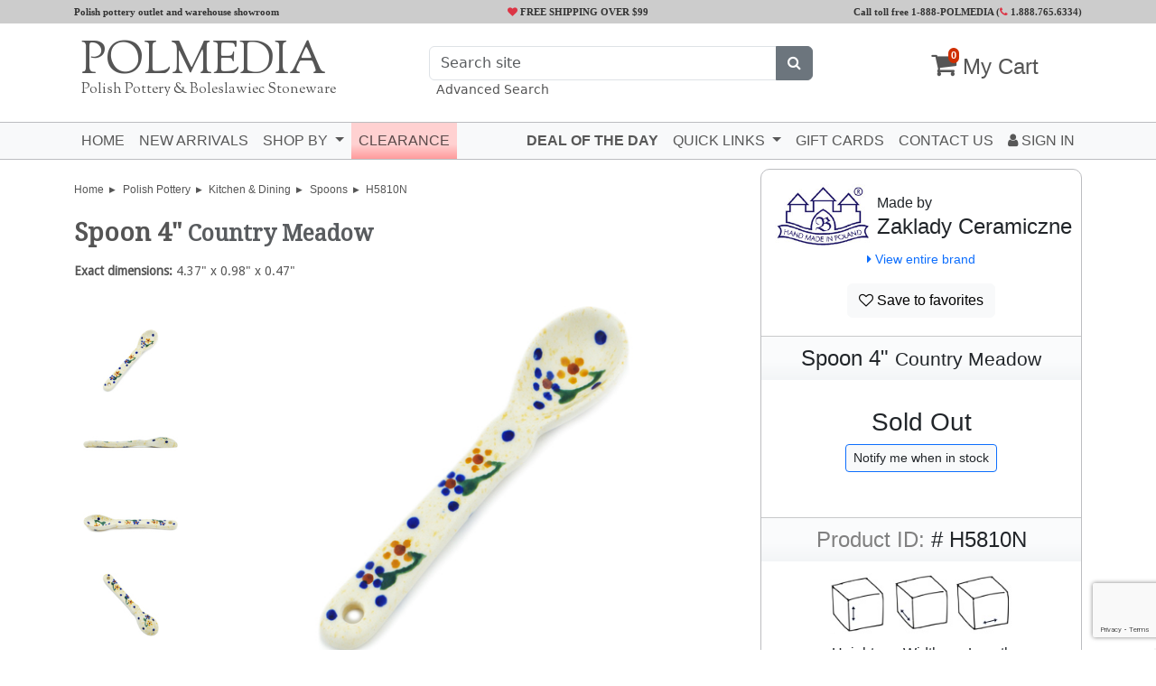

--- FILE ---
content_type: text/html; charset=utf-8
request_url: https://www.artisanimports.com/polish-pottery/spoon-4-inch-country-meadow-h5810n
body_size: 14246
content:
<!DOCTYPE html>
<html lang="en" class="overflow-x-hidden">

<head>
    <meta charset="utf-8">
    <meta name="viewport" content="width=device-width, initial-scale=1, shrink-to-fit=no">
    <meta name="csrf-token" content="5SaOlFsRDprzmuwy5UNXwcrkNoVAjTN1VONHbqcy">
    <title>Polish Pottery &amp; Boleslawiec Stoneware</title>
    <meta property="og:type" content="product">
<meta property="og:title" content="Polish Pottery Spoon 4&quot; Country Meadow">

<meta property="og:image" content="https://www.artisanimports.com/products/H5810N-thumbxl.jpg">
<meta property="og:image:secure_url" content="https://www.artisanimports.com/products/H5810N-thumbxl.jpg">

<meta property="og:price:amount" content="37.99">
<meta property="og:price:currency" content="USD">

<meta property="og:description" content=" This polish pottery spoon (item number H5810N) is made by Zaklady Ceramiczne factory in Boleslawiec, Poland. It is 0.5-inch high and measures 1-inch by 4.4-inch. The weight of this spoon is 0.05 lbs. Polish Pottery Spoons are a great addition to your collection. Great for displaying and using, these Polish Pottery Spoons are a wonderful accessory.">

<meta property="og:url" content="https://www.artisanimports.com/polish-pottery/spoon-4-inch-country-meadow-h5810n">
<meta property="og:site_name" content="Polmedia Polish Pottery">


<meta name="twitter:card" content="summary">

<meta name="twitter:card" content="product">
<meta name="twitter:title" content="Polish Pottery Spoon 4&quot; Country Meadow">
<meta name="twitter:description" content=" This polish pottery spoon (item number H5810N) is made by Zaklady Ceramiczne factory in Boleslawiec, Poland. It is 0.5-inch high and measures 1-inch by 4.4-inch. The weight of this spoon is 0.05 lbs. Polish Pottery Spoons are a great addition to your collection. Great for displaying and using, these Polish Pottery Spoons are a wonderful accessory.">
<meta name="twitter:image" content="https://www.artisanimports.com/products/H5810N-thumbxl.jpg">
<meta name="twitter:image:width" content="400">
<meta name="twitter:image:height" content="400">

<link rel="canonical" href="https://www.artisanimports.com/polish-pottery/spoon-4-inch-country-meadow-h5810n">

    <!-- Fonts -->
    <link href='//fonts.googleapis.com/css?family=Sorts+Mill+Goudy|Droid+Sans|Droid+Serif|Montserrat' rel='stylesheet' type='text/css'>

    <!-- Styles -->
    <link href="/css/app.css?id=5329cbf647d1b6a84263fb18505d2cfb" rel="stylesheet">
    <!-- Livewire Styles --><style >[wire\:loading][wire\:loading], [wire\:loading\.delay][wire\:loading\.delay], [wire\:loading\.inline-block][wire\:loading\.inline-block], [wire\:loading\.inline][wire\:loading\.inline], [wire\:loading\.block][wire\:loading\.block], [wire\:loading\.flex][wire\:loading\.flex], [wire\:loading\.table][wire\:loading\.table], [wire\:loading\.grid][wire\:loading\.grid], [wire\:loading\.inline-flex][wire\:loading\.inline-flex] {display: none;}[wire\:loading\.delay\.none][wire\:loading\.delay\.none], [wire\:loading\.delay\.shortest][wire\:loading\.delay\.shortest], [wire\:loading\.delay\.shorter][wire\:loading\.delay\.shorter], [wire\:loading\.delay\.short][wire\:loading\.delay\.short], [wire\:loading\.delay\.default][wire\:loading\.delay\.default], [wire\:loading\.delay\.long][wire\:loading\.delay\.long], [wire\:loading\.delay\.longer][wire\:loading\.delay\.longer], [wire\:loading\.delay\.longest][wire\:loading\.delay\.longest] {display: none;}[wire\:offline][wire\:offline] {display: none;}[wire\:dirty]:not(textarea):not(input):not(select) {display: none;}:root {--livewire-progress-bar-color: #2299dd;}[x-cloak] {display: none !important;}[wire\:cloak] {display: none !important;}dialog#livewire-error::backdrop {background-color: rgba(0, 0, 0, .6);}</style>

    <!-- Scripts -->
    <script src="/js/head.js?id=47f439bad795538b4f192f7a0085d231"></script>
    <script src="/js/app.js?id=ee2a4c03f14e272bf72bbf8ad87cdce8" defer></script>

    <!-- Third Party Scripts -->
            <!-- Google Tag Manager: GTM-N4SL75 -->
        <script>
            (function(w, d, s, l, i) {
                w[l] = w[l] || [];
                w[l].push({
                    'gtm.start': new Date().getTime(),
                    event: 'gtm.js'
                });
                var f = d.getElementsByTagName(s)[0],
                    j = d.createElement(s),
                    dl = l != 'dataLayer' ? '&l=' + l : '';
                j.async = true;
                j.src =
                    'https://www.googletagmanager.com/gtm.js?id=' + i + dl;
                f.parentNode.insertBefore(j, f);
            })(window, document, 'script', 'dataLayer', 'GTM-N4SL75');
        </script>
        <!-- End Google Tag Manager -->
                <!-- Global site tag (gtag.js) - Google Analytics: G-EVEWZG65NR -->
        <script async src="https://www.googletagmanager.com/gtag/js?id=G-EVEWZG65NR"></script>
        <script>
            window.dataLayer = window.dataLayer || [];

            function gtag() {
                dataLayer.push(arguments);
            }
            gtag('js', new Date());
            gtag('config', 'G-EVEWZG65NR');
        </script>
                <!-- Global site tag (gtag.js) - Google Ads: AW-1071711868 -->
        <script async src="https://www.googletagmanager.com/gtag/js?id=AW-1071711868"></script>
        <script>
            window.dataLayer = window.dataLayer || [];

            function gtag() {
                dataLayer.push(arguments);
            }
            gtag('js', new Date());
            gtag('config', 'AW-1071711868', {
                'allow_enhanced_conversions': true
            });
        </script>
        <!-- BEGIN MerchantWidget Code -->
    <script id='merchantWidgetScript' src="https://www.gstatic.com/shopping/merchant/merchantwidget.js" defer></script>
    <script type="text/javascript">
        merchantWidgetScript.addEventListener('load', function() {
            merchantwidget.start({
                position: 'RIGHT_BOTTOM',
                sideMargin: 12,
                bottomMargin: 54,
                mobileSideMargin: 0,
                mobileBottomMargin: 50,
            });
        });
    </script>
    <!-- END MerchantWidget Code -->
            
            <!-- Microsoft Ads Tag: 26042705 -->
        <script>
            (function(w, d, t, r, u) {
                var f, n, i;
                w[u] = w[u] || [], f = function() {
                        var o = {
                            ti: "26042705",
                            enableAutoSpaTracking: true
                        };
                        o.q = w[u], w[u] = new UET(o), w[u].push("pageLoad")
                    },
                    n = d.createElement(t), n.src = r, n.async = 1, n.onload = n.onreadystatechange = function() {
                        var s = this.readyState;
                        s && s !== "loaded" && s !== "complete" || (f(), n.onload = n.onreadystatechange = null)
                    },
                    i = d.getElementsByTagName(t)[0], i.parentNode.insertBefore(n, i)
            })
            (window, document, "script", "//bat.bing.com/bat.js", "uetq");
        </script>
        <!-- End Microsoft Ads Tag -->
    
            <meta name="facebook-domain-verification" content="clh5bnqwq7opgafamjlkw5rqfaew1w" />
    
    
    <!-- END: Third Party Scripts -->

                <!-- BEGIN GTAG view_item event -->
        <script>
            gtag("event", "view_item", {
                currency: "USD",
                value: 37.99,
                items: [{
                    item_id: "H5810N",
                    item_name: "Spoon 4\u0022 Country Meadow",
                    affiliation: "ArtisanImports.com",
                    coupon: null,
                    discount: 0,
                    item_brand: "Zaklady Ceramiczne",
                    item_category: "Kitchen \u0026 Dining",
                    item_category2: "Spoons",
                    price: 37.99,
                    quantity: 1
                }]
            });
        </script>
        <!-- END GTAG view_item event -->
                <!-- BEGIN Dynamic remarketing view_item event -->
        <script>
            gtag('event', 'view_item', {
                'send_to': 'AW-1071711868',
                'value': 37.99,
                'items': [{
                    'id': "H5810N",
                    'google_business_vertical': 'retail'
                }]
            });
        </script>
        <!-- END Dynamic remarketing view_item event -->
                <script src="https://www.google.com/recaptcha/api.js?render=6LeXDNQgAAAAADaCSx0FkV6mWNXYe35nQsLmFN9w"></script>
        <script>
            function reCaptcha(e) {
                e.preventDefault();
                grecaptcha.ready(function() {
                    grecaptcha.execute('6LeXDNQgAAAAADaCSx0FkV6mWNXYe35nQsLmFN9w', {
                        action: 'submit'
                    }).then(function(token) {
                        e.target.querySelector("input[name='g-recaptcha-response']").value = token;
                        e.target.submit();
                    });
                });
            }
        </script>
    </head>

<body class="overflow-x-hidden">
            <!-- Google Tag Manager (noscript): GTM-N4SL75 -->
        <noscript><iframe src="https://www.googletagmanager.com/ns.html?id=GTM-N4SL75" height="0" width="0" style="display:none;visibility:hidden"></iframe></noscript>
        <!-- End Google Tag Manager (noscript) -->
    
    <div id='topBar'>
        <div class="container">
            <div class="row">
                <div class="col-lg-4 d-none d-lg-inline ">Polish pottery outlet and warehouse showroom</div>
                <div class="col-xl-4 col-lg-3 col-md-6 col-7 text-left text-lg-center freeShipping text-nowrap"><i class="fa fa-heart text-danger" aria-hidden="true"></i> FREE SHIPPING OVER $99</div>
                <div class="col-xl-4 col-lg-5 col-md-6 col-5 text-right">
                    <span class="d-none d-md-inline">Call toll free 1-888-POLMEDIA (</span><a class='text-nowrap' href="tel:1.888.765.6334"><i class="fa fa-phone text-danger" aria-hidden="true"></i> 1.888.765.6334</a><span class="d-none d-md-inline">)</span>
                </div>
            </div>
        </div>
    </div>
    <div id='logoBar' class="bg-dark-blue">
        <div class="container">
            <div class="row">
                <div class="col-lg-4 col-7 text-left bp-padding20" itemscope itemtype="https://schema.org/Organization">
                    <a title="click to go to front page" href="/" itemprop="url">
                        <h2 class="white">POLMEDIA</h2>
                        <h3 class="text-nowrap orange">Polish Pottery &amp; Boleslawiec Stoneware</h3>
                    </a>
                </div>
                <div class="col-lg-5 d-none d-lg-inline text-center bp-padding10">
                    <div class="search">
                        <form method="POST" action="https://www.artisanimports.com/search" x-data="" x-ref="search_form">
    <input type="hidden" name="_method" value="POST">    <input type="hidden" name="_token" value="5SaOlFsRDprzmuwy5UNXwcrkNoVAjTN1VONHbqcy" autocomplete="off">    <input type="hidden" name="manual" value="1">
    <div wire:snapshot="{&quot;data&quot;:{&quot;show&quot;:false,&quot;search&quot;:null,&quot;name&quot;:&quot;search&quot;,&quot;autoSubmit&quot;:true,&quot;wrapperClass&quot;:[[&quot;input-group&quot;,&quot;position-relative&quot;,&quot;text-start&quot;],{&quot;s&quot;:&quot;arr&quot;}],&quot;placeholder&quot;:&quot;Search site&quot;,&quot;inputId&quot;:&quot;searchMainHeaderInput&quot;,&quot;slot&quot;:&quot;&lt;button class=\&quot;btn btn-secondary\&quot; type=\&quot;submit\&quot;&gt;&lt;i class=\&quot;fa fa-search\&quot;&gt;&lt;\/i&gt;&lt;\/button&gt;&quot;},&quot;memo&quot;:{&quot;id&quot;:&quot;nLDZMtZUBYIEfnccvwKD&quot;,&quot;name&quot;:&quot;search-input&quot;,&quot;path&quot;:&quot;polish-pottery\/spoon-4-inch-country-meadow-h5810n&quot;,&quot;method&quot;:&quot;GET&quot;,&quot;release&quot;:&quot;a-a-a&quot;,&quot;children&quot;:[],&quot;scripts&quot;:[],&quot;assets&quot;:[],&quot;errors&quot;:[],&quot;locale&quot;:&quot;en&quot;},&quot;checksum&quot;:&quot;2ad42923b8da84e9b52e8de231bd3355f8d8db0f446449bc3a4bd42c89a9e8cf&quot;}" wire:effects="[]" wire:id="nLDZMtZUBYIEfnccvwKD" class="input-group position-relative text-start">
    <input
        x-ref="search_input"
        wire:model.live.debounce.250ms="search"
         id="searchMainHeaderInput"         class="form-control"
        type="text"
        name="search"
         placeholder="Search site"         maxlength="120"
        autocomplete="off"
        @focus="if(!$wire.show) $wire.show=true"
        @keydown.esc="if($wire.show) $wire.show=false"
        @keydown.down.prevent="if($refs.hints) $focus.within($refs.hints).first()"
        @keydown.up.prevent="if($refs.hints) $focus.within($refs.hints).last()"
    >
    <!--[if BLOCK]><![endif]--><!--[if ENDBLOCK]><![endif]-->    <button class="btn btn-secondary" type="submit"><i class="fa fa-search"></i></button>
</div>

</form>
                        <div class="text-start small text-secondary px-2">
                            <a href="https://www.artisanimports.com/search-advanced" onclick="let s = document.getElementById('searchMainHeaderInput').value; if(s) {this.href += '?results=products&strict=1&search=' + s}">Advanced Search</a>
                        </div>
                    </div>
                </div>
                <div class="col-lg-3 col-5 text-right bp-padding20">
                    <a href='/cart' class="cart" rel="nofollow">
                        <i class="fa fa-shopping-cart" aria-hidden="true"><small class="cartCount white">0</small></i>
                        <span class="d-none d-sm-inline"> My Cart</span>
                    </a>
                </div>
            </div>
        </div>
    </div>

    <nav id='topNav' class="navbar navbar-expand-lg navbar-light bg-light">
        <div class="container">
            <div class="d-lg-none col-2">
                <button class="navbar-toggler" type="button" data-bs-toggle="collapse" data-bs-target="#navbarNavDropdown" aria-controls="navbarNavDropdown" aria-expanded="false" aria-label="Toggle navigation">
                    <span class="navbar-toggler-icon"></span>
                </button>
            </div>
            <div class="d-lg-none col-10 mr-0 pr-0">
                <div class="d-flex align-items-center">
                    <div class="flex-fill">
                        <form method="POST" action="https://www.artisanimports.com/search" x-data="" x-ref="search_form">
    <input type="hidden" name="_method" value="POST">    <input type="hidden" name="_token" value="5SaOlFsRDprzmuwy5UNXwcrkNoVAjTN1VONHbqcy" autocomplete="off">    <input type="hidden" name="manual" value="1">
    <div wire:snapshot="{&quot;data&quot;:{&quot;show&quot;:false,&quot;search&quot;:null,&quot;name&quot;:&quot;search&quot;,&quot;autoSubmit&quot;:true,&quot;wrapperClass&quot;:[[&quot;input-group&quot;,&quot;position-relative&quot;,&quot;text-start&quot;],{&quot;s&quot;:&quot;arr&quot;}],&quot;placeholder&quot;:&quot;Search site&quot;,&quot;inputId&quot;:&quot;&quot;,&quot;slot&quot;:&quot;&lt;button class=\&quot;btn btn-secondary\&quot; type=\&quot;submit\&quot;&gt;&lt;i class=\&quot;fa fa-search\&quot;&gt;&lt;\/i&gt;&lt;\/button&gt;&quot;},&quot;memo&quot;:{&quot;id&quot;:&quot;GQuOrcpTycieBYEMOH2p&quot;,&quot;name&quot;:&quot;search-input&quot;,&quot;path&quot;:&quot;polish-pottery\/spoon-4-inch-country-meadow-h5810n&quot;,&quot;method&quot;:&quot;GET&quot;,&quot;release&quot;:&quot;a-a-a&quot;,&quot;children&quot;:[],&quot;scripts&quot;:[],&quot;assets&quot;:[],&quot;errors&quot;:[],&quot;locale&quot;:&quot;en&quot;},&quot;checksum&quot;:&quot;f9a687c81317b31bf9e3e27b400fe3c73c8619c0b84ac660c289e632381b83ed&quot;}" wire:effects="[]" wire:id="GQuOrcpTycieBYEMOH2p" class="input-group position-relative text-start">
    <input
        x-ref="search_input"
        wire:model.live.debounce.250ms="search"
                class="form-control"
        type="text"
        name="search"
         placeholder="Search site"         maxlength="120"
        autocomplete="off"
        @focus="if(!$wire.show) $wire.show=true"
        @keydown.esc="if($wire.show) $wire.show=false"
        @keydown.down.prevent="if($refs.hints) $focus.within($refs.hints).first()"
        @keydown.up.prevent="if($refs.hints) $focus.within($refs.hints).last()"
    >
    <!--[if BLOCK]><![endif]--><!--[if ENDBLOCK]><![endif]-->    <button class="btn btn-secondary" type="submit"><i class="fa fa-search"></i></button>
</div>

</form>
                    </div>
                    <div style="padding: 5px;">
                                                    <a class="btn btn-outline-secondary px-2" href="https://www.artisanimports.com/login"><i class="fa fa-user"></i></a>
                                            </div>
                </div>
            </div>
            <div class="collapse navbar-collapse" id="navbarNavDropdown">
                <ul class="navbar-nav me-auto">
                    <li class="nav-item ">
                        <a class="nav-link" href="/">Home</a>
                    </li>
                    <li class="nav-item ">
                        <a class="nav-link" href="/polish-pottery/new-arrivals">New Arrivals</a>
                    </li>
                    <li class="nav-item dropdown ">
                        <a class="nav-link dropdown-toggle" href="#" id="navbarDropdownMenuLink" data-bs-toggle="dropdown" aria-haspopup="true" aria-expanded="false">
                            Shop by
                        </a>
                        <div class="dropdown-menu">
                            <a class="dropdown-item" href="/polish-pottery/bakeware"><img src="/img/bakeware.jpg"> Bakeware</a>
                            <a class="dropdown-item" href="/polish-pottery/bowls-and-baskets"><img src="/img/bowls-and-baskets.jpg"> Bowls & Baskets</a>
                            <a class="dropdown-item" href="/polish-pottery/cups-and-mugs"><img src="/img/cups-and-mugs.jpg"> Cups & Mugs</a>
                            <a class="dropdown-item" href="/polish-pottery/home-decor"><img src="/img/home-decor.jpg"> Home Decor</a>
                            <a class="dropdown-item" href="/polish-pottery/kitchen-and-dining"><img src="/img/kitchen-and-dining.jpg"> Kitchen & Dining</a>
                            <a class="dropdown-item" href="/polish-pottery/plates-and-platters"><img src="/img/plates-and-platters.jpg"> Plates & Platters</a>
                            <a class="dropdown-item" href="/polish-pottery/serving-dishes"><img src="/img/serving-dishes.jpg"> Serving Dishes</a>
                            <a class="dropdown-item" href="/polish-pottery/sets"><img src="/img/sets.jpg"> Tableware Sets</a>
                            <a class="dropdown-item text-center" href="/polish-pottery">SHOP ALL</a>
                        </div>
                    </li>
                    <li class="nav-item ">
                        <a class="nav-link bp-bg-lred" href="/polish-pottery/clearance">Clearance</a>
                    </li>
                    
                </ul>
                <ul class="nav navbar-nav navbar-right">
                    <li class="nav-item">
                        <a class="nav-link fw-bold" href="https://www.artisanimports.com/polish-pottery/deal-of-the-day">Deal of the Day</a>
                    </li>
                    <li class="nav-item dropdown">
                        <a class="nav-link dropdown-toggle" href="#" data-bs-toggle="dropdown" aria-haspopup="true" aria-expanded="false">
                            Quick Links
                        </a>
                        <ul class="dropdown-menu">
                            <li class="d-none d-lg-block d-xl-none"><a class="dropdown-item" href="https://www.artisanimports.com/polish-pottery/gift-card">Gift Cards</a></li>
                            <li class="d-none d-lg-block d-xxl-none"><a class="dropdown-item" href="https://www.artisanimports.com/blog">Blog</a></li>
                            <li class="d-none d-lg-block d-xl-none"><a class="dropdown-item" href="https://www.artisanimports.com/contact-us">Contact US</a></li>
                            <li class="d-none d-lg-block d-xxl-none">
                                <hr class="dropdown-divider">
                            </li>
                            <li><a class="dropdown-item" href="/polish-pottery/ceramika-artystyczna-signature-unikat">CA Signature Pieces</a></li>
                            <li><a class="dropdown-item" href="/polish-pottery/patterns">Patterns</a></li>
                            <li><a class="dropdown-item" href="/polish-pottery/shapes">Shapes</a></li>
                            <li><a class="dropdown-item" href="/polish-pottery/bargains">Bargain Den</a></li>
                            <li><a class="dropdown-item" href="/polish-pottery/closeout-sale">Closeout Sale</a></li>
                        </ul>
                    </li>
                    <li class="d-lg-none d-xl-block nav-item">
                        <a class="nav-link" href="https://www.artisanimports.com/polish-pottery/gift-card">Gift Cards</a>
                    </li>
                    <li class="d-lg-none d-xxl-block nav-item">
                        <a class="nav-link" href="https://www.artisanimports.com/blog">Blog</a>
                    </li>
                    <li class="d-lg-none d-xl-block nav-item">
                        <a class="nav-link" href="https://www.artisanimports.com/contact-us">Contact US</a>
                    </li>
                    <li class="nav-item ">
                                                    <a class="nav-link" href="https://www.artisanimports.com/login"><i class="fa fa-user"></i> Sign In</a>
                                            </li>
                </ul>
            </div>
        </div>
    </nav>
    <div class="bp-padding5"></div>

        <div class="container" itemscope itemtype="https://schema.org/Product" id="H5810N">
        <meta itemprop="url" content="https://www.artisanimports.com/polish-pottery/spoon-4-inch-country-meadow-h5810n">
        <meta itemprop="mpn" content="H5810N">
        <meta itemprop="sku" content="H5810N">
        <meta itemprop="image" content="https://www.artisanimports.com/polish-pottery/spoon-4-inch-country-meadow-h5810n-thumbxl.jpg">
        <div class="d-none" itemprop="brand" itemtype="https://schema.org/Brand" itemscope>
                            <meta itemprop="name" content="Zaklady Ceramiczne Boleslawiec">
                    </div>
        <meta itemprop="manufacturer" content="Zaklady Ceramiczne">
        <meta itemprop="model" content="S824F">
        <meta itemprop="pattern" content="Country Meadow">
        <meta itemprop="material" content="Polish Pottery">
        <meta itemprop="color" content="yellow">
        <meta itemprop="height" content="0.5 inch">
        <meta itemprop="width" content="4.4 inch">

                <div class="row">
            <div class="col-12 col-sm-7 col-lg-8">
                <div class="ai-breadcrumbs d-none d-lg-block">
                                            <span><a href="/">Home</a></span>
                                            <span><a href="/polish-pottery/">Polish Pottery</a></span>
                                            <span><a href="/polish-pottery/kitchen-and-dining">Kitchen &amp; Dining</a></span>
                                            <span><a href="/polish-pottery/kitchen-and-dining?subcategory=Spoons">Spoons</a></span>
                                        <span>H5810N</span>
                </div>
                <div class="text-left collection-header">
                    <div class="">
                                                <h2 id="item_name" class="mb-2" itemprop="name">
                            
                            Spoon 4&quot;
                                                            <small class="text-muted">Country Meadow</small>
                                                                                </h2>

                        
                        <div class="small serif">
                            <b>Exact dimensions:</b> 4.37" x 0.98" x 0.47"
                            
                            <div class="bp-padding3"></div>
                        </div>
                    </div>
                </div>
                <div class="bp-padding10"></div>
                                    <div class="row justify-content-center align-items-center">
                        <div class="d-none d-lg-block col-lg-auto">
                            <a href="#carousel-img" onMouseOver="$('#carousel-img').carousel(0);" onClick="$('#carousel-img').carousel(0);" class="d-sm-block bp-padding10 text-center">
                                <img class="img-fluid bp-marginauto" style='max-height: 70px' src="/polish-pottery/spoon-4-inch-country-meadow-h5810n-mini.jpg" onerror="this.src='/pictures/no_image.gif'">
                            </a>
                            <a href="#carousel-img" onMouseOver="$('#carousel-img').carousel(1);" onClick="$('#carousel-img').carousel(1);" class="d-sm-block bp-padding10 text-center">
                                <img class="img-fluid bp-marginauto" style='max-height: 70px' src="/polish-pottery/spoon-4-inch-country-meadow-h5810n-mini_1.jpg" onerror="this.src='/pictures/no_image.gif'">
                            </a>
                            <a href="#carousel-img" onMouseOver="$('#carousel-img').carousel(2);" onClick="$('#carousel-img').carousel(2);" class="d-sm-block bp-padding10 text-center">
                                <img class="img-fluid bp-marginauto" style='max-height: 70px' src="/polish-pottery/spoon-4-inch-country-meadow-h5810n-mini_2.jpg" onerror="this.src='/pictures/no_image.gif'">
                            </a>
                            <a href="#carousel-img" onMouseOver="$('#carousel-img').carousel(3);"onClick="$('#carousel-img').carousel(3);" class="d-sm-block bp-padding10 text-center">
                                <img class="img-fluid bp-marginauto" style='max-height: 70px' src="/polish-pottery/spoon-4-inch-country-meadow-h5810n-mini_0.jpg" onerror="this.src='/pictures/no_image.gif'">
                            </a>
                                                    </div>
                        <div class="col">
                            <div id="carousel-img" class="carousel slide" data-bs-ride="carousel">
                                <div class="carousel-inner">
                                    <div class="carousel-item active">
                                        <img id='main-image' itemprop="image" class="d-block w-100 bp-marginauto" src="/polish-pottery/spoon-4-inch-country-meadow-h5810n-big.jpg" onerror="this.src='/pictures/no_image.gif'">
                                    </div>
                                    <div class="carousel-item">
                                        <img class="d-block w-100 bp-marginauto" src="/polish-pottery/spoon-4-inch-country-meadow-h5810n-big_1.jpg" onerror="this.src='/pictures/no_image.gif'">
                                    </div>
                                    <div class="carousel-item">
                                        <img class="d-block w-100 bp-marginauto" src="/polish-pottery/spoon-4-inch-country-meadow-h5810n-big_2.jpg" onerror="this.src='/pictures/no_image.gif'">
                                    </div>
                                    <div class="carousel-item">
                                        <img class="d-block w-100 bp-marginauto" src="/polish-pottery/spoon-4-inch-country-meadow-h5810n-big_0.jpg" onerror="this.src='/pictures/no_image.gif'">
                                    </div>
                                                                        <script async defer data-pin-hover="true" src="//assets.pinterest.com/js/pinit.js"></script>
                                </div>
                            </div>
                            <div class="text-center d-lg-none bp-padding5">
                                <a href="#carousel-img" onClick="$('#carousel-img').carousel(0);" class="bp-padding3"><img class="img-fluid" style='max-width: 45px' src="/polish-pottery/spoon-4-inch-country-meadow-h5810n-mini.jpg" onerror="this.src='/pictures/no_image.gif'"></a>
                                <a href="#carousel-img" onClick="$('#carousel-img').carousel(1);" class="bp-padding3"><img class="img-fluid" style='max-width: 45px' src="/polish-pottery/spoon-4-inch-country-meadow-h5810n-mini_1.jpg" onerror="this.src='/pictures/no_image.gif'"></a>
                                <a href="#carousel-img" onClick="$('#carousel-img').carousel(2);" class="bp-padding3"><img class="img-fluid" style='max-width: 45px' src="/polish-pottery/spoon-4-inch-country-meadow-h5810n-mini_2.jpg" onerror="this.src='/pictures/no_image.gif'"></a>
                                <a href="#carousel-img" onClick="$('#carousel-img').carousel(3);" class="bp-padding3"><img class="img-fluid" style='max-width: 45px' src="/polish-pottery/spoon-4-inch-country-meadow-h5810n-mini_0.jpg" onerror="this.src='/pictures/no_image.gif'"></a>
                                                            </div>
                        </div>
                    </div>
                                
                <div class="bp-padding15"></div>

                <div class="row">
                    <div class="text-center col-lg-5 col-12 bp-bold text-lg-right">
                        <a href="/polish-pottery/spoon-4-inch-s824f">Show me this item in other patterns</a>
                    </div>
                    <div class="text-center col-lg-1 d-none d-lg-inline">|</div>
                    <div class="bp-padding10 col-12 d-lg-none"></div>
                    <div class="text-center col-lg-5 col-12 bp-bold text-lg-left">
                        <a href="/polish-pottery/country-meadow-p1629a">Show me other items in this pattern</a>
                    </div>
                </div>
                <div class="bp-padding15"></div>

                <div class='product-description d-none d-sm-block'>
                    <div id="aboutProductText">
                                                <span itemprop="description">
                            This polish pottery spoon (item number H5810N)
                            
                            is made by talented artisans from Poland.
                            It
                                                            is 0.5" high and
                                                        measures 1" by 4.4".
                                                                                        The weight of this spoon is 0.05 lbs.
                                                    </span>
                                                    The price of this spoon is $37.99
                            and if your total is over $99 you will get <b>FREE SHIPPING.</b>
                        
                        
                                                    <br><br>
                            This Polish pottery spoon is currently out of stock in our Texas warehouse. However, we can special order it from Boleslawiec if you're willing to wait 6-12 months.
                            Why does it take so long? If we place the order this month, the manufacturer typically completes it within a few months.
                            Shipping from Boleslawiec to Texas takes about two months by land and sea, making the total wait time at least six months under ideal conditions.
                            However, if the manufacturer is experiencing high demand, it may take up to 12 months.
                                                <br><br>
                        If you like this style you might also want to check this spoon in <a href='/polish-pottery/spoon-4-inch-s824f'>other patterns</a>.
                        You can also check for <a href='/polish-pottery/country-meadow-p1629a'>other items in this pattern</a>, or browse all <a href='/polish-pottery/spoons'>Polish Pottery Spoons</a>.
                        
                                            </div>
                </div>
                <div class="text-center d-sm-none bp-padding10">
                    <a id="modalAboutProductTriger" href="#" data-bs-toggle="modal" data-bs-target="#modalAboutProduct"><i class="fa fa-info-circle" aria-hidden="true"></i> about this product</a>
                </div>
                <script>
                    $(function() {
                        $('#modalAboutProductTriger').click(function() {
                            $('#modalAboutProductText').html($('#aboutProductText').html());
                        })
                    });
                </script>
                <div id="modalAboutProduct" class="modal fade" tabindex="-1" role="dialog">
                    <div class="modal-dialog">
                        <div class="modal-content">
                            <div class="modal-header">
                                <h5 class="modal-title">About  Country Meadow </h5>
                                <button type="button" class="btn-close" data-bs-dismiss="modal" aria-label="Close"></button>
                            </div>
                            <div id="modalAboutProductText" class="modal-body"></div>
                            <div class="modal-footer justify-content-center justify-content-sm-end">
                                <button type="button" class="btn btn-light" data-bs-dismiss="modal">Close</button>
                            </div>
                        </div>
                    </div>
                </div>
            </div>
            <div class="col-12 col-sm-5 col-lg-4">
                <div class='makerBox' id="H5810N">
                    <div class="text-center bp-valign bp-padding5">
                        <table class="bp-marginauto">
                            <tr>
                                <td>
                                    <img class="img-fluid" src="/img/logo-zaklady-ceramiczne.jpg" onerror="this.style.display='none'">
                                </td>
                                                                    <td class="text-left">
                                        Made by
                                        <h4>
                                            Zaklady Ceramiczne
                                        </h4>
                                    </td>
                                                            </tr>
                        </table>
                        <small>
                            <a href="/polish-pottery/zaklady-ceramiczne"><i class="fa fa-caret-right" aria-hidden="true"></i> View entire brand</a>
                        </small>
                    </div>
                    <div class="text-center">
                        <div class="bp-padding10">
                                                            <a class='btn btn-light' href="https://www.artisanimports.com/favorites/add?code=H5810N" rel="nofollow" title="Add to Favorites">
                                    <i class="fa fa-heart-o" aria-hidden="true"></i> Save to favorites
                                </a>
                                                    </div>
                    </div>
                    <div class="bp-padding5"></div>
                    <hr>
                    <h4 class="text-center bp-margin0 bp-padding10 bp-bg-lgray">Spoon 4&quot; <small class="text-nowrap">Country Meadow</small></h4>
                    <div class="text-center bp-padding10" itemprop="offers" itemtype="https://schema.org/Offer" itemscope>
                        <meta itemprop="price" content="37.99">
                        <meta itemprop="priceCurrency" content="USD">
                        <link itemprop="url" content="https://www.artisanimports.com/polish-pottery/spoon-4-inch-country-meadow-h5810n">
                                                    <meta itemprop="priceValidUntil" content="2026-01-28">
                                                            <link itemprop="availability" href="https://schema.org/SoldOut">
                                                                                                        <div class="bp-padding10"></div>
                                                            <h3>Sold Out</h3>
                                <button type="button" class="btn btn-sm btn-light btn-outline-primary text-dark" data-bs-toggle="modal" data-bs-target="#addNotificationModal" data-productid="H5810N" data-producttitle="Spoon 4&quot; Country Meadow">
    Notify me when in stock
</button>

    
                                                            <div class="bp-padding10"></div>
                                                <div class="bp-padding10 "></div>
                    </div>
                    <hr>
                    <h4 class="text-center bp-margin0 bp-padding10 bp-bg-lgray"><span class="bp-grey">Product ID:</span> # H5810N</h4>
                    <div class="text-center">
                        <div class="text-center bp-marginauto bp-padding10" style="max-width: 260px">
                            <div>
                                <img class="img-fluid bp-marginauto" src="/img/dimentions.png">
                            </div>
                            <div style="width: 30%" class="text-center d-inline-block bp-padding10">Height<br />0.47"</div>
                            <div style="width: 30%" class="text-center d-inline-block bp-padding10">Width<br />0.98"</div>
                            <div style="width: 30%" class="text-center d-inline-block bp-padding10">Length<br />4.37"</div>
                        </div>
                        <table class="bp-marginauto">
                                                                                        <tr>
                                    <th class="text-right bp-padding5">Weight:</th>
                                    <td class="text-left bp-padding5">0.05 lbs</td>
                                </tr>
                                                    </table>
                                            </div>
                    <div class="bp-padding10 "></div>
                    <hr>
                    <h4 class="text-center bp-margin0 bp-padding10 bp-bg-lgray"><span class="bp-grey">Style:</span> # S824F</h4>
                    <div class="text-center bp-padding20">
                        <a href="/polish-pottery/spoon-4-inch-s824f"><i class="fa fa-caret-right" aria-hidden="true"></i> View this style</a>
                                            </div>
                    <div class="bp-padding5"></div>
                    <hr>
                    <h4 class="text-center bp-margin0 bp-padding10 bp-bg-lgray">
                        <span class="bp-grey">Pattern:</span> # P1629A
                        <div class="text-nowrap bp-smaller">Country Meadow</div>
                                            </h4>
                    <div class="text-center bp-padding20">
                        <a href="/polish-pottery/country-meadow-p1629a"><i class="fa fa-caret-right" aria-hidden="true"></i> View this pattern</a>
                                            </div>
                    <div class="bp-padding5"></div>
                                            <div class="d-none d-sm-block">
                            <hr>
                            <h4 class="text-center bp-margin0 bp-padding10 bp-bg-lgray"><span class="bp-grey">Polmedia Polish Pottery is:</h4>
                            <div class="text-center bp-padding20">
                                <ul class="text-left">
                                    <li>quality 1 stoneware</li>
                                    <li>hand painted</li>
                                    <li>made in Boleslawiec Poland</li>
                                    <li>safe to use with food</li>
                                    <li>microwave safe</li>
                                    <li>dishwasher safe</li>
                                    <li>oven safe up to 480 F</li>
                                    <li>freezer safe</li>
                                    <li>lead and cadmium free</li>
                                    <li>crack and chip resistant</li>
                                    <li>durable for everyday use</li>
                                    <li>easy to clean</li>
                                </ul>
                            </div>
                            <div class="bp-padding5"></div>
                        </div>
                                    </div>
                <div class="bp-padding10"></div>
            </div>
        </div>
            </div>

    <div class="container product-row-bottom " id="product-questions">
        <h4 class="bg-light">Customer Questions & Answers</h4>
        <div class="input-group">
            <input id='productQuestionText' type="text" class="form-control input-lg" placeholder="Type your question here ...">
            <span class="input-group-append">
                <button class="btn btn-warning btn-lg" type="button" id="modalProductQuestionTriger" data-bs-toggle="modal" data-bs-target="#modalProductQuestion">Ask</button>
            </span>
        </div>
            </div>
    <script>
        $(function() {
            $('#modalProductQuestionTriger').click(function() {
                $('#modalProductQuestionText').val($('#productQuestionText').val());
            })
        });
    </script>
    <div id="modalProductQuestion" class="modal fade" tabindex="-1" role="dialog">
        <div class="modal-dialog">
            <form method="POST" action="https://www.artisanimports.com/polish-pottery/H5810N/question" onSubmit="reCaptcha(event);">
                <input type="hidden" name="_method" value="POST">                <input type="hidden" name="_token" value="5SaOlFsRDprzmuwy5UNXwcrkNoVAjTN1VONHbqcy" autocomplete="off">                <input type="hidden" name="g-recaptcha-response" value="" />

                    <div class="modal-content">
                    <div class="modal-header">
                        <h4 class="modal-title"> Country Meadow </h4>
                        <button type="button" class="btn-close" data-bs-dismiss="modal" aria-label="Close"></button>
                    </div>
                    <div id="modalAboutProductText bp-padding10" class="modal-body">
                        <label for="Question">Question</label>
                        <input class="form-control" id="modalProductQuestionText" required name="question" type="text">
                        <div class="bp-padding5"></div>
                        <label for="First Name">First Name</label>
                        <input class="form-control" required name="name" type="text" value="">
                        <div class="bp-padding5"></div>
                        <label for="Email">Email</label>
                        <input class="form-control" required name="email" type="email" value="">
                        <div class="bp-padding5"></div>
                        <label for="State">State</label>
                        <input class="form-control" required name="state" type="text" value="">
                    </div>
                    <div class="modal-footer justify-content-center justify-content-sm-end">
                        <button type="button" class="btn btn-light" data-bs-dismiss="modal">Close</button>
                        <input class="btn btn-warning" type="submit" value="Ask">
                    </div>
                </div>
            </form>
        </div>
    </div>
            <div class="container product-row-bottom my-5">
    <h4 class="bg-light">
        Similar Products <a href="https://www.artisanimports.com/polish-pottery/spoons" class="float-right btn btn-xs btn-outline-warning">View All</a>
    </h4>
    <div class="jcarousel-wrapper">
        <div class="text-center jcarousel">
            <ul>
                                    <li>
                        <div class="product-row-box">
    <a href="/polish-pottery/sugar-spoon-rooster-s-crow-unikat-h9291l">
        <img class="img-fluid bp-marginauto" src="/polish-pottery/sugar-spoon-rooster-s-crow-unikat-h9291l-thumbSM.jpg" alt="Polish Pottery Sugar Spoon Rooster&amp;#039;s Crow UNIKAT" />
    </a>
    <p class="rel">
        Sugar Spoon <span class="text-muted text-nowrap">Rooster&#039;s Crow</span>
        <br>
                                    <s class="text-muted">$35.95</s>
                        <b class="text-danger">$18.70</b>
                <div>
            <a href="/polish-pottery/sugar-spoon-rooster-s-crow-unikat-h9291l" class="btn btn-xs btn-outline-secondary">View</a>
        </div>
    </p>
</div>
                    </li>
                                    <li>
                        <div class="product-row-box">
    <a href="/polish-pottery/spoon-6-inch-halloween-spooky-vibe-h8763q">
        <img class="img-fluid bp-marginauto" src="/polish-pottery/spoon-6-inch-halloween-spooky-vibe-h8763q-thumbSM.jpg" alt="Polish Pottery Spoon 6&amp;quot; Halloween Spooky Vibe" />
    </a>
    <p class="rel">
        Spoon 6&quot; <span class="text-muted text-nowrap">Halloween Spooky Vibe</span>
        <br>
                                    <s class="text-muted">$31.97</s>
                        <b class="text-danger">$16.62</b>
                <div>
            <a href="/polish-pottery/spoon-6-inch-halloween-spooky-vibe-h8763q" class="btn btn-xs btn-outline-secondary">View</a>
        </div>
    </p>
</div>
                    </li>
                                    <li>
                        <div class="product-row-box">
    <a href="/polish-pottery/sugar-spoon-home-sweet-home-unikat-h6187l">
        <img class="img-fluid bp-marginauto" src="/polish-pottery/sugar-spoon-home-sweet-home-unikat-h6187l-thumbSM.jpg" alt="Polish Pottery Sugar Spoon Home Sweet Home UNIKAT" />
    </a>
    <p class="rel">
        Sugar Spoon <span class="text-muted text-nowrap">Home Sweet Home</span>
        <br>
                                    <s class="text-muted">$40.95</s>
                        <b class="text-danger">$21.30</b>
                <div>
            <a href="/polish-pottery/sugar-spoon-home-sweet-home-unikat-h6187l" class="btn btn-xs btn-outline-secondary">View</a>
        </div>
    </p>
</div>
                    </li>
                                    <li>
                        <div class="product-row-box">
    <a href="/polish-pottery/sugar-spoon-crocheted-granny-squares-h6056q">
        <img class="img-fluid bp-marginauto" src="/polish-pottery/sugar-spoon-crocheted-granny-squares-h6056q-thumbSM.jpg" alt="Polish Pottery Sugar Spoon Crocheted Granny Squares" />
    </a>
    <p class="rel">
        Sugar Spoon <span class="text-muted text-nowrap">Crocheted Granny Squares</span>
        <br>
                                    <s class="text-muted">$23.95</s>
                        <b class="text-danger">$12.46</b>
                <div>
            <a href="/polish-pottery/sugar-spoon-crocheted-granny-squares-h6056q" class="btn btn-xs btn-outline-secondary">View</a>
        </div>
    </p>
</div>
                    </li>
                                    <li>
                        <div class="product-row-box">
    <a href="/polish-pottery/sugar-spoon-owl-always-love-you-unikat-h9066l">
        <img class="img-fluid bp-marginauto" src="/polish-pottery/sugar-spoon-owl-always-love-you-unikat-h9066l-thumbSM.jpg" alt="Polish Pottery Sugar Spoon Owl Always Love You UNIKAT" />
    </a>
    <p class="rel">
        Sugar Spoon <span class="text-muted text-nowrap">Owl Always Love You</span>
        <br>
                                    <s class="text-muted">$35.95</s>
                        <b class="text-danger">$18.70</b>
                <div>
            <a href="/polish-pottery/sugar-spoon-owl-always-love-you-unikat-h9066l" class="btn btn-xs btn-outline-secondary">View</a>
        </div>
    </p>
</div>
                    </li>
                                    <li>
                        <div class="product-row-box">
    <a href="/polish-pottery/spoon-6-inch-tranquility-unikat-h1977j">
        <img class="img-fluid bp-marginauto" src="/polish-pottery/spoon-6-inch-tranquility-unikat-h1977j-thumbSM.jpg" alt="Polish Pottery Spoon 6&amp;quot; Tranquility UNIKAT" />
    </a>
    <p class="rel">
        Spoon 6&quot; <span class="text-muted text-nowrap">Tranquility</span>
        <br>
                                    <s class="text-muted">$34.95</s>
                        <b class="text-danger">$18.18</b>
                <div>
            <a href="/polish-pottery/spoon-6-inch-tranquility-unikat-h1977j" class="btn btn-xs btn-outline-secondary">View</a>
        </div>
    </p>
</div>
                    </li>
                                    <li>
                        <div class="product-row-box">
    <a href="/polish-pottery/spoon-5-inch-candid-carnation-unikat-h8626l">
        <img class="img-fluid bp-marginauto" src="/polish-pottery/spoon-5-inch-candid-carnation-unikat-h8626l-thumbSM.jpg" alt="Polish Pottery Spoon 5&amp;quot; Candid Carnation UNIKAT" />
    </a>
    <p class="rel">
        Spoon 5&quot; <span class="text-muted text-nowrap">Candid Carnation</span>
        <br>
                                    <s class="text-muted">$73.99</s>
                        <b class="text-danger">$38.47</b>
                <div>
            <a href="/polish-pottery/spoon-5-inch-candid-carnation-unikat-h8626l" class="btn btn-xs btn-outline-secondary">View</a>
        </div>
    </p>
</div>
                    </li>
                                    <li>
                        <div class="product-row-box">
    <a href="/polish-pottery/sugar-spoon-peaceful-garden-unikat-h9123l">
        <img class="img-fluid bp-marginauto" src="/polish-pottery/sugar-spoon-peaceful-garden-unikat-h9123l-thumbSM.jpg" alt="Polish Pottery Sugar Spoon Peaceful Garden UNIKAT" />
    </a>
    <p class="rel">
        Sugar Spoon <span class="text-muted text-nowrap">Peaceful Garden</span>
        <br>
                                    <s class="text-muted">$75.95</s>
                        <b class="text-danger">$39.50</b>
                <div>
            <a href="/polish-pottery/sugar-spoon-peaceful-garden-unikat-h9123l" class="btn btn-xs btn-outline-secondary">View</a>
        </div>
    </p>
</div>
                    </li>
                                    <li>
                        <div class="product-row-box">
    <a href="/polish-pottery/spoon-6-inch-texas-state-h3448r">
        <img class="img-fluid bp-marginauto" src="/polish-pottery/spoon-6-inch-texas-state-h3448r-thumbSM.jpg" alt="Polish Pottery Spoon 6&amp;quot; Texas State" />
    </a>
    <p class="rel">
        Spoon 6&quot; <span class="text-muted text-nowrap">Texas State</span>
        <br>
                                    <s class="text-muted">$28.97</s>
                        <b class="text-danger">$15.06</b>
                <div>
            <a href="/polish-pottery/spoon-6-inch-texas-state-h3448r" class="btn btn-xs btn-outline-secondary">View</a>
        </div>
    </p>
</div>
                    </li>
                                    <li>
                        <div class="product-row-box">
    <a href="/polish-pottery/spoon-12-inch-mosquito-h8970a">
        <img class="img-fluid bp-marginauto" src="/polish-pottery/spoon-12-inch-mosquito-h8970a-thumbSM.jpg" alt="Polish Pottery Spoon 12&amp;quot; Mosquito" />
    </a>
    <p class="rel">
        Spoon 12&quot; <span class="text-muted text-nowrap">Mosquito</span>
        <br>
                                    <s class="text-muted">$55.95</s>
                        <b class="text-danger">$29.10</b>
                <div>
            <a href="/polish-pottery/spoon-12-inch-mosquito-h8970a" class="btn btn-xs btn-outline-secondary">View</a>
        </div>
    </p>
</div>
                    </li>
                                    <li>
                        <div class="product-row-box">
    <a href="/polish-pottery/spoon-6-inch-cobalt-winter-frost-unikat-h6760n">
        <img class="img-fluid bp-marginauto" src="/polish-pottery/spoon-6-inch-cobalt-winter-frost-unikat-h6760n-thumbSM.jpg" alt="Polish Pottery Spoon 6&amp;quot; Cobalt Winter Frost UNIKAT" />
    </a>
    <p class="rel">
        Spoon 6&quot; <span class="text-muted text-nowrap">Cobalt Winter Frost</span>
        <br>
                                    <s class="text-muted">$45.99</s>
                        <b class="text-danger">$22.99</b>
                <div>
            <a href="/polish-pottery/spoon-6-inch-cobalt-winter-frost-unikat-h6760n" class="btn btn-xs btn-outline-secondary">View</a>
        </div>
    </p>
</div>
                    </li>
                                    <li>
                        <div class="product-row-box">
    <a href="/polish-pottery/sugar-spoon-splendid-meadow-unikat-h6275l">
        <img class="img-fluid bp-marginauto" src="/polish-pottery/sugar-spoon-splendid-meadow-unikat-h6275l-thumbSM.jpg" alt="Polish Pottery Sugar Spoon Splendid Meadow UNIKAT" />
    </a>
    <p class="rel">
        Sugar Spoon <span class="text-muted text-nowrap">Splendid Meadow</span>
        <br>
                                    <s class="text-muted">$32.95</s>
                        <b class="text-danger">$17.14</b>
                <div>
            <a href="/polish-pottery/sugar-spoon-splendid-meadow-unikat-h6275l" class="btn btn-xs btn-outline-secondary">View</a>
        </div>
    </p>
</div>
                    </li>
                                    <li>
                        <div class="product-row-box">
    <a href="/polish-pottery/spoon-6-inch-mosquito-h0127i">
        <img class="img-fluid bp-marginauto" src="/polish-pottery/spoon-6-inch-mosquito-h0127i-thumbSM.jpg" alt="Polish Pottery Spoon 6&amp;quot; Mosquito" />
    </a>
    <p class="rel">
        Spoon 6&quot; <span class="text-muted text-nowrap">Mosquito</span>
        <br>
                                    <s class="text-muted">$62.99</s>
                        <b class="text-danger">$32.75</b>
                <div>
            <a href="/polish-pottery/spoon-6-inch-mosquito-h0127i" class="btn btn-xs btn-outline-secondary">View</a>
        </div>
    </p>
</div>
                    </li>
                                    <li>
                        <div class="product-row-box">
    <a href="/polish-pottery/spoon-6-inch-colors-of-the-wind-unikat-h1996m">
        <img class="img-fluid bp-marginauto" src="/polish-pottery/spoon-6-inch-colors-of-the-wind-unikat-h1996m-thumbSM.jpg" alt="Polish Pottery Spoon 6&amp;quot; Colors Of The Wind UNIKAT" />
    </a>
    <p class="rel">
        Spoon 6&quot; <span class="text-muted text-nowrap">Colors Of The Wind</span>
        <br>
                                    <s class="text-muted">$46.95</s>
                        <b class="text-danger">$24.42</b>
                <div>
            <a href="/polish-pottery/spoon-6-inch-colors-of-the-wind-unikat-h1996m" class="btn btn-xs btn-outline-secondary">View</a>
        </div>
    </p>
</div>
                    </li>
                                    <li>
                        <div class="product-row-box">
    <a href="/polish-pottery/sugar-spoon-envy-h6718l">
        <img class="img-fluid bp-marginauto" src="/polish-pottery/sugar-spoon-envy-h6718l-thumbSM.jpg" alt="Polish Pottery Sugar Spoon Envy" />
    </a>
    <p class="rel">
        Sugar Spoon <span class="text-muted text-nowrap">Envy</span>
        <br>
                                    <s class="text-muted">$29.95</s>
                        <b class="text-danger">$15.58</b>
                <div>
            <a href="/polish-pottery/sugar-spoon-envy-h6718l" class="btn btn-xs btn-outline-secondary">View</a>
        </div>
    </p>
</div>
                    </li>
                                    <li>
                        <div class="product-row-box">
    <a href="/polish-pottery/spoon-6-inch-polka-dot-h0126i">
        <img class="img-fluid bp-marginauto" src="/polish-pottery/spoon-6-inch-polka-dot-h0126i-thumbSM.jpg" alt="Polish Pottery Spoon 6&amp;quot; Polka Dot" />
    </a>
    <p class="rel">
        Spoon 6&quot; <span class="text-muted text-nowrap">Polka Dot</span>
        <br>
                                    <s class="text-muted">$50.99</s>
                        <b class="text-danger">$26.51</b>
                <div>
            <a href="/polish-pottery/spoon-6-inch-polka-dot-h0126i" class="btn btn-xs btn-outline-secondary">View</a>
        </div>
    </p>
</div>
                    </li>
                                    <li>
                        <div class="product-row-box">
    <a href="/polish-pottery/spoon-12-inch-blue-spring-h8347k">
        <img class="img-fluid bp-marginauto" src="/polish-pottery/spoon-12-inch-blue-spring-h8347k-thumbSM.jpg" alt="Polish Pottery Spoon 12&amp;quot; Blue Spring" />
    </a>
    <p class="rel">
        Spoon 12&quot; <span class="text-muted text-nowrap">Blue Spring</span>
        <br>
                                    <s class="text-muted">$57.95</s>
                        <b class="text-danger">$30.14</b>
                <div>
            <a href="/polish-pottery/spoon-12-inch-blue-spring-h8347k" class="btn btn-xs btn-outline-secondary">View</a>
        </div>
    </p>
</div>
                    </li>
                                    <li>
                        <div class="product-row-box">
    <a href="/polish-pottery/spoon-5-inch-wild-rose-h0251r">
        <img class="img-fluid bp-marginauto" src="/polish-pottery/spoon-5-inch-wild-rose-h0251r-thumbSM.jpg" alt="Polish Pottery Spoon 5&amp;quot; Wild Rose" />
    </a>
    <p class="rel">
        Spoon 5&quot; <span class="text-muted text-nowrap">Wild Rose</span>
        <br>
                                    <s class="text-muted">$24.95</s>
                        <b class="text-danger">$12.98</b>
                <div>
            <a href="/polish-pottery/spoon-5-inch-wild-rose-h0251r" class="btn btn-xs btn-outline-secondary">View</a>
        </div>
    </p>
</div>
                    </li>
                                    <li>
                        <div class="product-row-box">
    <a href="/polish-pottery/sugar-spoon-daisy-crown-h7270l">
        <img class="img-fluid bp-marginauto" src="/polish-pottery/sugar-spoon-daisy-crown-h7270l-thumbSM.jpg" alt="Polish Pottery Sugar Spoon Daisy Crown" />
    </a>
    <p class="rel">
        Sugar Spoon <span class="text-muted text-nowrap">Daisy Crown</span>
        <br>
                                    <s class="text-muted">$28.95</s>
                        <b class="text-danger">$15.06</b>
                <div>
            <a href="/polish-pottery/sugar-spoon-daisy-crown-h7270l" class="btn btn-xs btn-outline-secondary">View</a>
        </div>
    </p>
</div>
                    </li>
                                    <li>
                        <div class="product-row-box">
    <a href="/polish-pottery/spoon-6-inch-elegant-garland-h3594q">
        <img class="img-fluid bp-marginauto" src="/polish-pottery/spoon-6-inch-elegant-garland-h3594q-thumbSM.jpg" alt="Polish Pottery Spoon 6&amp;quot; Elegant Garland" />
    </a>
    <p class="rel">
        Spoon 6&quot; <span class="text-muted text-nowrap">Elegant Garland</span>
        <br>
                                    <s class="text-muted">$31.97</s>
                        <b class="text-danger">$16.62</b>
                <div>
            <a href="/polish-pottery/spoon-6-inch-elegant-garland-h3594q" class="btn btn-xs btn-outline-secondary">View</a>
        </div>
    </p>
</div>
                    </li>
                                    <li>
                        <div class="product-row-box">
    <a href="/polish-pottery/sugar-spoon-bouquet-azul-unikat-h9086l">
        <img class="img-fluid bp-marginauto" src="/polish-pottery/sugar-spoon-bouquet-azul-unikat-h9086l-thumbSM.jpg" alt="Polish Pottery Sugar Spoon Bouquet Azul UNIKAT" />
    </a>
    <p class="rel">
        Sugar Spoon <span class="text-muted text-nowrap">Bouquet Azul</span>
        <br>
                                    <s class="text-muted">$48.95</s>
                        <b class="text-danger">$25.46</b>
                <div>
            <a href="/polish-pottery/sugar-spoon-bouquet-azul-unikat-h9086l" class="btn btn-xs btn-outline-secondary">View</a>
        </div>
    </p>
</div>
                    </li>
                                    <li>
                        <div class="product-row-box">
    <a href="/polish-pottery/spoon-6-inch-pansy-morning-h5680p">
        <img class="img-fluid bp-marginauto" src="/polish-pottery/spoon-6-inch-pansy-morning-h5680p-thumbSM.jpg" alt="Polish Pottery Spoon 6&amp;quot; Pansy Morning" />
    </a>
    <p class="rel">
        Spoon 6&quot; <span class="text-muted text-nowrap">Pansy Morning</span>
        <br>
                                    <s class="text-muted">$31.97</s>
                        <b class="text-danger">$16.62</b>
                <div>
            <a href="/polish-pottery/spoon-6-inch-pansy-morning-h5680p" class="btn btn-xs btn-outline-secondary">View</a>
        </div>
    </p>
</div>
                    </li>
                                    <li>
                        <div class="product-row-box">
    <a href="/polish-pottery/sugar-spoon-lovely-hibiscus-unikat-h9308l">
        <img class="img-fluid bp-marginauto" src="/polish-pottery/sugar-spoon-lovely-hibiscus-unikat-h9308l-thumbSM.jpg" alt="Polish Pottery Sugar Spoon Lovely Hibiscus UNIKAT" />
    </a>
    <p class="rel">
        Sugar Spoon <span class="text-muted text-nowrap">Lovely Hibiscus</span>
        <br>
                                    <s class="text-muted">$35.95</s>
                        <b class="text-danger">$18.70</b>
                <div>
            <a href="/polish-pottery/sugar-spoon-lovely-hibiscus-unikat-h9308l" class="btn btn-xs btn-outline-secondary">View</a>
        </div>
    </p>
</div>
                    </li>
                                    <li>
                        <div class="product-row-box">
    <a href="/polish-pottery/spoon-12-inch-cobalt-flowers-h5266n">
        <img class="img-fluid bp-marginauto" src="/polish-pottery/spoon-12-inch-cobalt-flowers-h5266n-thumbSM.jpg" alt="Faience Spoon 12&amp;quot; Cobalt Flowers" />
    </a>
    <p class="rel">
        Spoon 12&quot; <span class="text-muted text-nowrap">Cobalt Flowers</span>
        <br>
                <div>
            <a href="/polish-pottery/spoon-12-inch-cobalt-flowers-h5266n" class="btn btn-xs btn-outline-secondary">View</a>
        </div>
    </p>
</div>
                    </li>
                            </ul>
        </div>
        <a href="#" class="jcarousel-control-prev">&lsaquo;</a>
        <a href="#" class="jcarousel-control-next">&rsaquo;</a>
    </div>
</div>

        
            <div class="container product-row-bottom my-5">
    <h4 class="bg-light">
        More In This Style <a href="/polish-pottery/spoon-4-inch-s824f" class="float-right btn btn-xs btn-outline-warning">View All</a>
    </h4>
    <div class="jcarousel-wrapper">
        <div class="text-center jcarousel">
            <ul>
                                    <li>
                        <div class="product-row-box">
    <a href="/polish-pottery/spoon-4-inch-flowering-peacock-h1388l">
        <img class="img-fluid bp-marginauto" src="/polish-pottery/spoon-4-inch-flowering-peacock-h1388l-thumbSM.jpg" alt="Polish Pottery Spoon 4&amp;quot; Flowering Peacock" />
    </a>
    <p class="rel">
        Spoon 4&quot; <span class="text-muted text-nowrap">Flowering Peacock</span>
        <br>
                                    <s class="text-muted">$47.99</s>
                        <b class="text-danger">$24.95</b>
                <div>
            <a href="/polish-pottery/spoon-4-inch-flowering-peacock-h1388l" class="btn btn-xs btn-outline-secondary">View</a>
        </div>
    </p>
</div>
                    </li>
                                    <li>
                        <div class="product-row-box">
    <a href="/polish-pottery/spoon-4-inch-gangham-flower-chain-h0064n">
        <img class="img-fluid bp-marginauto" src="/polish-pottery/spoon-4-inch-gangham-flower-chain-h0064n-thumbSM.jpg" alt="Polish Pottery Spoon 4&amp;quot; Gangham Flower Chain" />
    </a>
    <p class="rel">
        Spoon 4&quot; <span class="text-muted text-nowrap">Gangham Flower Chain</span>
        <br>
                                    <s class="text-muted">$47.99</s>
                        <b class="text-danger">$24.95</b>
                <div>
            <a href="/polish-pottery/spoon-4-inch-gangham-flower-chain-h0064n" class="btn btn-xs btn-outline-secondary">View</a>
        </div>
    </p>
</div>
                    </li>
                            </ul>
        </div>
        <a href="#" class="jcarousel-control-prev">&lsaquo;</a>
        <a href="#" class="jcarousel-control-next">&rsaquo;</a>
    </div>
</div>

        
            <div class="container product-row-bottom my-5">
    <h4 class="bg-light">
        More In This Pattern <a href="/polish-pottery/country-meadow-p1629a" class="float-right btn btn-xs btn-outline-warning">View All</a>
    </h4>
    <div class="jcarousel-wrapper">
        <div class="text-center jcarousel">
            <ul>
                                    <li>
                        <div class="product-row-box">
    <a href="/polish-pottery/bowl-13-inch-country-meadow-h8201g">
        <img class="img-fluid bp-marginauto" src="/polish-pottery/bowl-13-inch-country-meadow-h8201g-thumbSM.jpg" alt="Polish Pottery Bowl 13&amp;quot; Country Meadow" />
    </a>
    <p class="rel">
        Bowl 13&quot; <span class="text-muted text-nowrap">Country Meadow</span>
        <br>
                                    <s class="text-muted">$210.99</s>
                        <b class="text-danger">$109.71</b>
                <div>
            <a href="/polish-pottery/bowl-13-inch-country-meadow-h8201g" class="btn btn-xs btn-outline-secondary">View</a>
        </div>
    </p>
</div>
                    </li>
                                    <li>
                        <div class="product-row-box">
    <a href="/polish-pottery/set-of-6-plates-11-inch-country-meadow-h5366j">
        <img class="img-fluid bp-marginauto" src="/polish-pottery/set-of-6-plates-11-inch-country-meadow-h5366j-thumbSM.jpg" alt="Polish Pottery Set of 6 Plates 11&amp;quot; Country Meadow" />
    </a>
    <p class="rel">
        Set of 6 Plates 11&quot; <span class="text-muted text-nowrap">Country Meadow</span>
        <br>
                                    <s class="text-muted">$470.00</s>
                        <b class="text-danger">$244.40</b>
                <div>
            <a href="/polish-pottery/set-of-6-plates-11-inch-country-meadow-h5366j" class="btn btn-xs btn-outline-secondary">View</a>
        </div>
    </p>
</div>
                    </li>
                                    <li>
                        <div class="product-row-box">
    <a href="/polish-pottery/plate-7-inch-country-meadow-h7608a">
        <img class="img-fluid bp-marginauto" src="/polish-pottery/plate-7-inch-country-meadow-h7608a-thumbSM.jpg" alt="Polish Pottery Plate 7&amp;quot; Country Meadow" />
    </a>
    <p class="rel">
        Plate 7&quot; <span class="text-muted text-nowrap">Country Meadow</span>
        <br>
                                    <s class="text-muted">$46.99</s>
                        <b class="text-danger">$24.43</b>
                <div>
            <a href="/polish-pottery/plate-7-inch-country-meadow-h7608a" class="btn btn-xs btn-outline-secondary">View</a>
        </div>
    </p>
</div>
                    </li>
                                    <li>
                        <div class="product-row-box">
    <a href="/polish-pottery/bottle-23-oz-country-meadow-h0072n">
        <img class="img-fluid bp-marginauto" src="/polish-pottery/bottle-23-oz-country-meadow-h0072n-thumbSM.jpg" alt="Polish Pottery Bottle 23 oz Country Meadow" />
    </a>
    <p class="rel">
        Bottle 23 oz <span class="text-muted text-nowrap">Country Meadow</span>
        <br>
                                    <s class="text-muted">$112.99</s>
                        <b class="text-danger">$58.75</b>
                <div>
            <a href="/polish-pottery/bottle-23-oz-country-meadow-h0072n" class="btn btn-xs btn-outline-secondary">View</a>
        </div>
    </p>
</div>
                    </li>
                                    <li>
                        <div class="product-row-box">
    <a href="/polish-pottery/plate-11-inch-country-meadow-h0170a">
        <img class="img-fluid bp-marginauto" src="/polish-pottery/plate-11-inch-country-meadow-h0170a-thumbSM.jpg" alt="Polish Pottery Plate 11&amp;quot; Country Meadow" />
    </a>
    <p class="rel">
        Plate 11&quot; <span class="text-muted text-nowrap">Country Meadow</span>
        <br>
                                    <s class="text-muted">$97.99</s>
                        <b class="text-danger">$50.95</b>
                <div>
            <a href="/polish-pottery/plate-11-inch-country-meadow-h0170a" class="btn btn-xs btn-outline-secondary">View</a>
        </div>
    </p>
</div>
                    </li>
                                    <li>
                        <div class="product-row-box">
    <a href="/polish-pottery/rolling-pin-13-inch-country-meadow-h9569m">
        <img class="img-fluid bp-marginauto" src="/polish-pottery/rolling-pin-13-inch-country-meadow-h9569m-thumbSM.jpg" alt="Polish Pottery Rolling Pin 13&amp;quot; Country Meadow" />
    </a>
    <p class="rel">
        Rolling Pin 13&quot; <span class="text-muted text-nowrap">Country Meadow</span>
        <br>
                                    <s class="text-muted">$133.99</s>
                        <b class="text-danger">$69.67</b>
                <div>
            <a href="/polish-pottery/rolling-pin-13-inch-country-meadow-h9569m" class="btn btn-xs btn-outline-secondary">View</a>
        </div>
    </p>
</div>
                    </li>
                            </ul>
        </div>
        <a href="#" class="jcarousel-control-prev">&lsaquo;</a>
        <a href="#" class="jcarousel-control-next">&rsaquo;</a>
    </div>
</div>

    
    <div id="reviews" class="container product-row-bottom fs-6 my-5">
        <h4 class="bg-light">
            Reviews (0) <span class="ms-1">
        <i class="bi bi-star"></i>
        <i class="bi bi-star"></i>
        <i class="bi bi-star"></i>
        <i class="bi bi-star"></i>
        <i class="bi bi-star"></i>
    </span>

            <a href="https://www.artisanimports.com/polish-pottery/H5810N/reviews" class="float-right btn btn-sm btn-outline-warning">Read All Reviews</a>
        </h4>
                    <div class="text-center my-4">
                There are no reviews for this product.
            </div>
                <div class="text-center mt-3">
            
            <button type="button" class="btn btn btn-outline-secondary" data-bs-toggle="modal" data-bs-target="#createReviewModal">Write a Review</button>

        </div>
    </div>

    <div class="container-fluid newsletter">
    <div class="container">
        <div class="row">
            <div class="col-12 col-sm-5">
                <h4 class="h-100  align-middle">
                    <strong>Join Our News Letter</strong>
                    <div class="bp-padding5"></div>
                    Receive special promotions, and featured emails!
                    <div class="bp-padding5"></div>
                </h4>
            </div>
            <div class="col-12 col-sm-7 text-center">
                <form method="GET" action="/newsletter">
                    <div class="input-group">
                        <input class="form-control form-control-lg" placeholder="Enter Email" title="Email Address" name="email" type="email">
                        <span class="input-group-btn">
                            <button class="btn btn-danger btn-lg" type="submit">SIGN UP</button>
                        </span>
                    </div>
                </form>
            </div>
        </div>
    </div>
    <hr>
</div>


    <div class="container-fluid footer">
        <div class="container">
            <div class="row">
                <div class="col-xs-12 col-sm-6 col-md-4">
                    <h4>About Us</h4>
                    <div class="bp-padding5"></div>
                    <p><a href="https://www.artisanimports.com/about-us">Our Story</a></p>
                    <p><a href="https://polmedia-polish-pottery.business.site/" target="_blank">Warehouse Store</a></p>
                    <p><a href="/testimonials">Customer Testimonials</a></p>
                    
                    
                    
                    <p><a href="https://www.artisanimports.com/history-of-polish-pottery">The History of How Polish Pottery is Made</a></p>
                    <p><a href="https://www.artisanimports.com/terms-and-categories">Polish Pottery Terms and Categories</a></p>
                    <p><a href="https://www.sellpolishpottery.com/">Polish Pottery Wholesale</a></p>
                    <p><a href="https://www.artisanimports.com/blog">Polish Pottery Blog</a></p>
                    
                    
                    <p><a href="https://www.artisanimports.com/press">Press</a></p>
                </div>
                <div class="col-xs-12 col-sm-6 col-md-4">
                    <h4>Let Us Help</h4>
                    <div class="bp-padding5"></div>
                    <p><a href="https://www.artisanimports.com/contact-us">Contact Us</a></p>
                    <p><a href="https://www.artisanimports.com/shipping-rates">Shipping rates</a></p>
                    <p><a href="https://www.artisanimports.com/returns">Return Policy</a></p>
                    <p><a href="https://www.artisanimports.com/privacy-policy">Privacy Policy</a></p>
                    <p><a href="https://www.artisanimports.com/newsletter">Newsletter</a></p>
                    <p><a href="https://www.artisanimports.com/faq">FAQ</a></p>
                    
                </div>
                <div class="col-xs-12 col-sm-6 col-md-4">
                    <h4>Need Help?</h4>
                    <div class="bp-padding5"></div>
                    <table>
                        <tr>
                            <td class="pb-0"><a class='text-nowrap' href="tel:1.888.765.6334"><i class="fa fa-phone" aria-hidden="true"></i></a></td>
                            <td class="pb-0">
                                <a class='text-nowrap' href="tel:1.888.765.6334"><b>1.888.765.6334</b></a>
                            </td>
                        </tr>
                    </table>
                    <table>
                        <tr>
                            <td class="py-0" style="vertical-align: top;"><small>Customer Support:</small></td>
                            <td class="py-0" style="vertical-align: top;"><small>Mon-Fri 8AM-5PM CST</small></td>
                        </tr>
                        <tr>
                            <td class="py-0" style="vertical-align: top;"><small>Store Hours:</small></td>
                            <td class="py-0" style="vertical-align: top;"><small>Mon–Thu: 10AM–3PM CST<br>Fri–Sun: 10AM–5PM CST</small></td>
                        </tr>
                    </table>
                    <table>
                        <tr>
                            <td><a href="email:support@polmedia.com"><i class="fa fa-envelope" aria-hidden="true"></i></td>
                            <td><a class='text-nowrap' href="email:support@polmedia.com">support@polmedia.com</a></td>
                        </tr>
                    </table>
                    <h4>Polmedia Polish Pottery</h4>
                    <h3>425 Still Meadow Rd.</h3>
                    <h3>Seguin, TX 78155</h3>
                </div>
            </div>
            <hr>
            <div>
                © 2026 Polmedia, Inc. All Rights Reserved.
            </div>
        </div>
    </div>

    <div id="toasts" class="position-fixed bottom-0 start-0 p-3" style="z-index: 11">
                    </div>
    <div class="modal fade bs-example-modal-sm" id='bp-loading' tabindex="-1" aria-labelledby="mySmallModalLabel" aria-hidden="true">
        <div class="modal-dialog modal-sm">
            <div class="modal-content bp-padding15">
                <h3>Processing ...</h3>
                <div class="progress">
                    <div class="progress-bar progress-bar-striped progress-bar-animated" role="progressbar" style="width: 100%;"></div>
                </div>
            </div>
        </div>
    </div>
                    <div class="modal fade" id="addNotificationModal" tabindex="-1" aria-labelledby="addNotificationModalLabel" aria-hidden="true">
            <div class="modal-dialog">
                <div class="modal-content">
                    <div class="modal-header">
                        <h5 class="modal-title" id="addNotificationModalLabel">Notify when in stock</h5>
                        <button type="button" class="btn-close" data-bs-dismiss="modal" aria-label="Close"></button>
                    </div>
                    <div class="modal-body">
                        <p>Register your email address below to receive an email as soon as <strong class="product-title">this</strong> becomes available again.</p>
                        <div wire:snapshot="{&quot;data&quot;:{&quot;formid&quot;:&quot;addNotificationForm&quot;,&quot;productid&quot;:null,&quot;email&quot;:&quot;&quot;},&quot;memo&quot;:{&quot;id&quot;:&quot;Id1ctWHhS69arZX0DJzn&quot;,&quot;name&quot;:&quot;notification-form&quot;,&quot;path&quot;:&quot;polish-pottery\/spoon-4-inch-country-meadow-h5810n&quot;,&quot;method&quot;:&quot;GET&quot;,&quot;release&quot;:&quot;a-a-a&quot;,&quot;children&quot;:[],&quot;scripts&quot;:[],&quot;assets&quot;:[],&quot;errors&quot;:[],&quot;locale&quot;:&quot;en&quot;},&quot;checksum&quot;:&quot;974096d4d6e05e7634925beb6cc3c381bbd6934a6631117b581ed1dc4ca9f61b&quot;}" wire:effects="[]" wire:id="Id1ctWHhS69arZX0DJzn">
    <form id="addNotificationForm" wire:submit="save">
        <input wire:model="productid" type="hidden" name="productid">
        <div>
            <input wire:model="email" type="email" class="form-control " name="email" placeholder="Email address" required>
            <!--[if BLOCK]><![endif]--><!--[if ENDBLOCK]><![endif]-->        </div>
    </form>
</div>
                    </div>
                    <div class="modal-footer justify-content-center justify-content-sm-end">
                        <button type="button" class="btn btn-secondary" data-bs-dismiss="modal">Close</button>
                        <button type="submit" form="addNotificationForm" class="btn btn-primary">Email when in stock</button>
                    </div>
                </div>
            </div>
        </div>
        <div class="modal fade" id="createReviewModal" tabindex="-1" aria-labelledby="createReviewModalLabel" aria-hidden="true">
        <div class="modal-dialog" x-data="{ submit: false, rating: null }">
            <div class="modal-content">
                <div class="modal-header">
                    <h1 class="modal-title fs-5" id="createReviewModalLabel">Write a Review</h1>
                    <button type="button" class="btn-close" data-bs-dismiss="modal" aria-label="Close"></button>
                </div>
                <div class="modal-body">
                    <form id="createReviewForm" action="https://www.artisanimports.com/polish-pottery/H5810N/reviews" method="post" @submit="submit = true; reCaptcha(event);">
                        <input type="hidden" name="_token" value="5SaOlFsRDprzmuwy5UNXwcrkNoVAjTN1VONHbqcy" autocomplete="off">                        <div class="mb-3">
                            <label for="ratingReviewInput" class="form-label">Rating</label>
                            <input type="hidden" class="d-none form-control" id="ratingReviewInput" name="rating-review" x-model="rating">
                            <div class="fs-4" :class="rating !== null && 'bp-orange'">
                                <i class="bi" :class="rating >= 1 ? 'bi-star-fill' : 'bi-star'" @click="rating = 1"></i>
                                <i class="bi" :class="rating >= 2 ? 'bi-star-fill' : 'bi-star'" @click="rating = 2"></i>
                                <i class="bi" :class="rating >= 3 ? 'bi-star-fill' : 'bi-star'" @click="rating = 3"></i>
                                <i class="bi" :class="rating >= 4 ? 'bi-star-fill' : 'bi-star'" @click="rating = 4"></i>
                                <i class="bi" :class="rating >= 5 ? 'bi-star-fill' : 'bi-star'" @click="rating = 5"></i>
                            </div>
                                                    </div>
                        <div class="mb-3">
                            <label for="titleReviewInput" class="form-label">Title</label>
                            <input type="text" class="form-control" id="titleFReviewInput" name="title-review" value="" required>
                                                    </div>
                        <div class="mb-3">
                            <label for="descriptionReviewInput" class="form-label">Review</label>
                            <textarea class="form-control" id="descriptionReviewInput" name="description-review" rows="3" required></textarea>
                                                    </div>
                        <div class="">
                            <label for="nameReviewInput" class="form-label">Name</label>
                            <input type="text" class="form-control" id="nameReviewInput" name="name-review" value="">
                                                    </div>

                        <input type="hidden" name="g-recaptcha-response" value="" />


                    </form>
                </div>
                <div class="modal-footer justify-content-center justify-content-sm-end">
                    <button type="button" class="btn btn-light" data-bs-dismiss="modal">Close</button>
                    <button type="submit" form="createReviewForm" class="btn btn-warning" :disabled="submit">Submit Review</button>
                </div>
            </div>
        </div>
    </div>

    <script>
        // mobile pagination - remove non essential buttons to fit pagination in one line
        $(document).ready(function() {
            $(".pagination").rPage();
            $('.jcarousel').jcarousel().jcarouselSwipe();

            // function to bind cart button -> /js/app.js
            bindAddToCart();
            // function to bind favorites button -> /js/app.js
            bindAddFavorites();
        });

        $('.bp-loading').click(function() {
            $('#bp-loading').modal('show');
        });

        $(".bp-confirm").click(function(e) {
            var result = window.confirm('Are you sure?');
            if (result == false) {
                e.preventDefault();
            } else {
                $('#bp-loading').modal('show');
            };
        });

        $(function() {
            if (window.location.hash) {
                var hash = window.location.hash;
                if ($(hash).length && $(hash).hasClass('modal')) {
                    $(hash).modal('toggle');
                }
            }
        });
    </script>
    <script src="/livewire/livewire.min.js?id=646f9d24"   data-csrf="5SaOlFsRDprzmuwy5UNXwcrkNoVAjTN1VONHbqcy" data-update-uri="/livewire/update" data-navigate-once="true"></script>
            <script>
            $('#addNotificationModal').on('show.bs.modal', function(event) {
                const button = $(event.relatedTarget);
                const productid = button.data('productid');
                const producttitle = button.data('producttitle');
                const modal = $(this);
                // modal.find("#addNotificationForm input[name='productid']").value = productid;
                let productidInput = document.querySelector("#addNotificationForm input[name='productid']");
                productidInput.value = productid;
                productidInput.dispatchEvent(new Event('input'));
                modal.find("strong.product-title").text(producttitle);
            });
            window.addEventListener('hideNotificationModal', event => {
                $('#addNotificationModal').modal('hide');
            });
        </script>
        <script>
        (function($) {
            $(function() {
                var jcarousel = $('.jcarousel');

                jcarousel
                    .on('jcarousel:reload jcarousel:create', function() {
                        var carousel = $(this),
                            width = carousel.innerWidth();

                        if (width >= 1000) {
                            width = width / 6;
                        } else if (width >= 800) {
                            width = width / 4;
                        } else if (width >= 600) {
                            width = width / 3;
                        } else {
                            width = width / 2;
                        }

                        carousel.jcarousel('items').css('width', Math.ceil(width) + 'px');
                        //console.log(Math.ceil(width));
                    })
                    .jcarousel({
                        wrap: 'circular'
                    });

                $('.jcarousel-control-prev')
                    .jcarouselControl({
                        target: '-=1'
                    });

                $('.jcarousel-control-next')
                    .jcarouselControl({
                        target: '+=1'
                    });

                $('.jcarousel-pagination')
                    .on('jcarouselpagination:active', 'a', function() {
                        $(this).addClass('active');
                    })
                    .on('jcarouselpagination:inactive', 'a', function() {
                        $(this).removeClass('active');
                    })
                    .on('click', function(e) {
                        e.preventDefault();
                    })
                    .jcarouselPagination({
                        perPage: 1,
                        item: function(page) {
                            return '<a href="#' + page + '">' + page + '</a>';
                        }
                    });
            });
        })
        (jQuery);
    </script>
    <script>
        $(function() {
            $('[data-bs-toggle="tooltip"]').tooltip();
        });
    </script>
    <script>
        function escapeRegex(string) {
            return string.replace(/[/\-\\^$*+?.()|[\]{}]/g, '\\$&');
        }

        function formtHint(hint, usedSearchWords, notUsedSearchWords) {
            const notUsedWords = notUsedSearchWords.length > 0 ? '<span class="fw-light text-muted">' + notUsedSearchWords.join(' ') + '</span> ' : '';
            hint = hint.replace(new RegExp(usedSearchWords.map(escapeRegex).join('|'), 'gi'), '<span class="fw-bold">$&</span>');
            return notUsedWords + hint;
        }
    </script>

    <!-- Third Party Scripts -->
    
            <!-- BEGIN: Google Trusted Stores: 1576830 -->
        <script src="https://apis.google.com/js/platform.js?onload=renderBadge" async defer></script>
        <script>
            window.renderBadge = function() {
                var ratingBadgeContainer = document.createElement("div");
                document.body.appendChild(ratingBadgeContainer);
                window.gapi.load('ratingbadge', function() {
                    window.gapi.ratingbadge.render(ratingBadgeContainer, {
                        "merchant_id": 1576830
                    });
                });
            }
        </script>
        <!-- END: Google Trusted Stores -->
        <!-- END: Third Party Scripts -->
</body>

</html>


--- FILE ---
content_type: text/html; charset=utf-8
request_url: https://www.google.com/recaptcha/api2/anchor?ar=1&k=6LeXDNQgAAAAADaCSx0FkV6mWNXYe35nQsLmFN9w&co=aHR0cHM6Ly93d3cuYXJ0aXNhbmltcG9ydHMuY29tOjQ0Mw..&hl=en&v=PoyoqOPhxBO7pBk68S4YbpHZ&size=invisible&anchor-ms=20000&execute-ms=30000&cb=1zgv8jfmmmn1
body_size: 48786
content:
<!DOCTYPE HTML><html dir="ltr" lang="en"><head><meta http-equiv="Content-Type" content="text/html; charset=UTF-8">
<meta http-equiv="X-UA-Compatible" content="IE=edge">
<title>reCAPTCHA</title>
<style type="text/css">
/* cyrillic-ext */
@font-face {
  font-family: 'Roboto';
  font-style: normal;
  font-weight: 400;
  font-stretch: 100%;
  src: url(//fonts.gstatic.com/s/roboto/v48/KFO7CnqEu92Fr1ME7kSn66aGLdTylUAMa3GUBHMdazTgWw.woff2) format('woff2');
  unicode-range: U+0460-052F, U+1C80-1C8A, U+20B4, U+2DE0-2DFF, U+A640-A69F, U+FE2E-FE2F;
}
/* cyrillic */
@font-face {
  font-family: 'Roboto';
  font-style: normal;
  font-weight: 400;
  font-stretch: 100%;
  src: url(//fonts.gstatic.com/s/roboto/v48/KFO7CnqEu92Fr1ME7kSn66aGLdTylUAMa3iUBHMdazTgWw.woff2) format('woff2');
  unicode-range: U+0301, U+0400-045F, U+0490-0491, U+04B0-04B1, U+2116;
}
/* greek-ext */
@font-face {
  font-family: 'Roboto';
  font-style: normal;
  font-weight: 400;
  font-stretch: 100%;
  src: url(//fonts.gstatic.com/s/roboto/v48/KFO7CnqEu92Fr1ME7kSn66aGLdTylUAMa3CUBHMdazTgWw.woff2) format('woff2');
  unicode-range: U+1F00-1FFF;
}
/* greek */
@font-face {
  font-family: 'Roboto';
  font-style: normal;
  font-weight: 400;
  font-stretch: 100%;
  src: url(//fonts.gstatic.com/s/roboto/v48/KFO7CnqEu92Fr1ME7kSn66aGLdTylUAMa3-UBHMdazTgWw.woff2) format('woff2');
  unicode-range: U+0370-0377, U+037A-037F, U+0384-038A, U+038C, U+038E-03A1, U+03A3-03FF;
}
/* math */
@font-face {
  font-family: 'Roboto';
  font-style: normal;
  font-weight: 400;
  font-stretch: 100%;
  src: url(//fonts.gstatic.com/s/roboto/v48/KFO7CnqEu92Fr1ME7kSn66aGLdTylUAMawCUBHMdazTgWw.woff2) format('woff2');
  unicode-range: U+0302-0303, U+0305, U+0307-0308, U+0310, U+0312, U+0315, U+031A, U+0326-0327, U+032C, U+032F-0330, U+0332-0333, U+0338, U+033A, U+0346, U+034D, U+0391-03A1, U+03A3-03A9, U+03B1-03C9, U+03D1, U+03D5-03D6, U+03F0-03F1, U+03F4-03F5, U+2016-2017, U+2034-2038, U+203C, U+2040, U+2043, U+2047, U+2050, U+2057, U+205F, U+2070-2071, U+2074-208E, U+2090-209C, U+20D0-20DC, U+20E1, U+20E5-20EF, U+2100-2112, U+2114-2115, U+2117-2121, U+2123-214F, U+2190, U+2192, U+2194-21AE, U+21B0-21E5, U+21F1-21F2, U+21F4-2211, U+2213-2214, U+2216-22FF, U+2308-230B, U+2310, U+2319, U+231C-2321, U+2336-237A, U+237C, U+2395, U+239B-23B7, U+23D0, U+23DC-23E1, U+2474-2475, U+25AF, U+25B3, U+25B7, U+25BD, U+25C1, U+25CA, U+25CC, U+25FB, U+266D-266F, U+27C0-27FF, U+2900-2AFF, U+2B0E-2B11, U+2B30-2B4C, U+2BFE, U+3030, U+FF5B, U+FF5D, U+1D400-1D7FF, U+1EE00-1EEFF;
}
/* symbols */
@font-face {
  font-family: 'Roboto';
  font-style: normal;
  font-weight: 400;
  font-stretch: 100%;
  src: url(//fonts.gstatic.com/s/roboto/v48/KFO7CnqEu92Fr1ME7kSn66aGLdTylUAMaxKUBHMdazTgWw.woff2) format('woff2');
  unicode-range: U+0001-000C, U+000E-001F, U+007F-009F, U+20DD-20E0, U+20E2-20E4, U+2150-218F, U+2190, U+2192, U+2194-2199, U+21AF, U+21E6-21F0, U+21F3, U+2218-2219, U+2299, U+22C4-22C6, U+2300-243F, U+2440-244A, U+2460-24FF, U+25A0-27BF, U+2800-28FF, U+2921-2922, U+2981, U+29BF, U+29EB, U+2B00-2BFF, U+4DC0-4DFF, U+FFF9-FFFB, U+10140-1018E, U+10190-1019C, U+101A0, U+101D0-101FD, U+102E0-102FB, U+10E60-10E7E, U+1D2C0-1D2D3, U+1D2E0-1D37F, U+1F000-1F0FF, U+1F100-1F1AD, U+1F1E6-1F1FF, U+1F30D-1F30F, U+1F315, U+1F31C, U+1F31E, U+1F320-1F32C, U+1F336, U+1F378, U+1F37D, U+1F382, U+1F393-1F39F, U+1F3A7-1F3A8, U+1F3AC-1F3AF, U+1F3C2, U+1F3C4-1F3C6, U+1F3CA-1F3CE, U+1F3D4-1F3E0, U+1F3ED, U+1F3F1-1F3F3, U+1F3F5-1F3F7, U+1F408, U+1F415, U+1F41F, U+1F426, U+1F43F, U+1F441-1F442, U+1F444, U+1F446-1F449, U+1F44C-1F44E, U+1F453, U+1F46A, U+1F47D, U+1F4A3, U+1F4B0, U+1F4B3, U+1F4B9, U+1F4BB, U+1F4BF, U+1F4C8-1F4CB, U+1F4D6, U+1F4DA, U+1F4DF, U+1F4E3-1F4E6, U+1F4EA-1F4ED, U+1F4F7, U+1F4F9-1F4FB, U+1F4FD-1F4FE, U+1F503, U+1F507-1F50B, U+1F50D, U+1F512-1F513, U+1F53E-1F54A, U+1F54F-1F5FA, U+1F610, U+1F650-1F67F, U+1F687, U+1F68D, U+1F691, U+1F694, U+1F698, U+1F6AD, U+1F6B2, U+1F6B9-1F6BA, U+1F6BC, U+1F6C6-1F6CF, U+1F6D3-1F6D7, U+1F6E0-1F6EA, U+1F6F0-1F6F3, U+1F6F7-1F6FC, U+1F700-1F7FF, U+1F800-1F80B, U+1F810-1F847, U+1F850-1F859, U+1F860-1F887, U+1F890-1F8AD, U+1F8B0-1F8BB, U+1F8C0-1F8C1, U+1F900-1F90B, U+1F93B, U+1F946, U+1F984, U+1F996, U+1F9E9, U+1FA00-1FA6F, U+1FA70-1FA7C, U+1FA80-1FA89, U+1FA8F-1FAC6, U+1FACE-1FADC, U+1FADF-1FAE9, U+1FAF0-1FAF8, U+1FB00-1FBFF;
}
/* vietnamese */
@font-face {
  font-family: 'Roboto';
  font-style: normal;
  font-weight: 400;
  font-stretch: 100%;
  src: url(//fonts.gstatic.com/s/roboto/v48/KFO7CnqEu92Fr1ME7kSn66aGLdTylUAMa3OUBHMdazTgWw.woff2) format('woff2');
  unicode-range: U+0102-0103, U+0110-0111, U+0128-0129, U+0168-0169, U+01A0-01A1, U+01AF-01B0, U+0300-0301, U+0303-0304, U+0308-0309, U+0323, U+0329, U+1EA0-1EF9, U+20AB;
}
/* latin-ext */
@font-face {
  font-family: 'Roboto';
  font-style: normal;
  font-weight: 400;
  font-stretch: 100%;
  src: url(//fonts.gstatic.com/s/roboto/v48/KFO7CnqEu92Fr1ME7kSn66aGLdTylUAMa3KUBHMdazTgWw.woff2) format('woff2');
  unicode-range: U+0100-02BA, U+02BD-02C5, U+02C7-02CC, U+02CE-02D7, U+02DD-02FF, U+0304, U+0308, U+0329, U+1D00-1DBF, U+1E00-1E9F, U+1EF2-1EFF, U+2020, U+20A0-20AB, U+20AD-20C0, U+2113, U+2C60-2C7F, U+A720-A7FF;
}
/* latin */
@font-face {
  font-family: 'Roboto';
  font-style: normal;
  font-weight: 400;
  font-stretch: 100%;
  src: url(//fonts.gstatic.com/s/roboto/v48/KFO7CnqEu92Fr1ME7kSn66aGLdTylUAMa3yUBHMdazQ.woff2) format('woff2');
  unicode-range: U+0000-00FF, U+0131, U+0152-0153, U+02BB-02BC, U+02C6, U+02DA, U+02DC, U+0304, U+0308, U+0329, U+2000-206F, U+20AC, U+2122, U+2191, U+2193, U+2212, U+2215, U+FEFF, U+FFFD;
}
/* cyrillic-ext */
@font-face {
  font-family: 'Roboto';
  font-style: normal;
  font-weight: 500;
  font-stretch: 100%;
  src: url(//fonts.gstatic.com/s/roboto/v48/KFO7CnqEu92Fr1ME7kSn66aGLdTylUAMa3GUBHMdazTgWw.woff2) format('woff2');
  unicode-range: U+0460-052F, U+1C80-1C8A, U+20B4, U+2DE0-2DFF, U+A640-A69F, U+FE2E-FE2F;
}
/* cyrillic */
@font-face {
  font-family: 'Roboto';
  font-style: normal;
  font-weight: 500;
  font-stretch: 100%;
  src: url(//fonts.gstatic.com/s/roboto/v48/KFO7CnqEu92Fr1ME7kSn66aGLdTylUAMa3iUBHMdazTgWw.woff2) format('woff2');
  unicode-range: U+0301, U+0400-045F, U+0490-0491, U+04B0-04B1, U+2116;
}
/* greek-ext */
@font-face {
  font-family: 'Roboto';
  font-style: normal;
  font-weight: 500;
  font-stretch: 100%;
  src: url(//fonts.gstatic.com/s/roboto/v48/KFO7CnqEu92Fr1ME7kSn66aGLdTylUAMa3CUBHMdazTgWw.woff2) format('woff2');
  unicode-range: U+1F00-1FFF;
}
/* greek */
@font-face {
  font-family: 'Roboto';
  font-style: normal;
  font-weight: 500;
  font-stretch: 100%;
  src: url(//fonts.gstatic.com/s/roboto/v48/KFO7CnqEu92Fr1ME7kSn66aGLdTylUAMa3-UBHMdazTgWw.woff2) format('woff2');
  unicode-range: U+0370-0377, U+037A-037F, U+0384-038A, U+038C, U+038E-03A1, U+03A3-03FF;
}
/* math */
@font-face {
  font-family: 'Roboto';
  font-style: normal;
  font-weight: 500;
  font-stretch: 100%;
  src: url(//fonts.gstatic.com/s/roboto/v48/KFO7CnqEu92Fr1ME7kSn66aGLdTylUAMawCUBHMdazTgWw.woff2) format('woff2');
  unicode-range: U+0302-0303, U+0305, U+0307-0308, U+0310, U+0312, U+0315, U+031A, U+0326-0327, U+032C, U+032F-0330, U+0332-0333, U+0338, U+033A, U+0346, U+034D, U+0391-03A1, U+03A3-03A9, U+03B1-03C9, U+03D1, U+03D5-03D6, U+03F0-03F1, U+03F4-03F5, U+2016-2017, U+2034-2038, U+203C, U+2040, U+2043, U+2047, U+2050, U+2057, U+205F, U+2070-2071, U+2074-208E, U+2090-209C, U+20D0-20DC, U+20E1, U+20E5-20EF, U+2100-2112, U+2114-2115, U+2117-2121, U+2123-214F, U+2190, U+2192, U+2194-21AE, U+21B0-21E5, U+21F1-21F2, U+21F4-2211, U+2213-2214, U+2216-22FF, U+2308-230B, U+2310, U+2319, U+231C-2321, U+2336-237A, U+237C, U+2395, U+239B-23B7, U+23D0, U+23DC-23E1, U+2474-2475, U+25AF, U+25B3, U+25B7, U+25BD, U+25C1, U+25CA, U+25CC, U+25FB, U+266D-266F, U+27C0-27FF, U+2900-2AFF, U+2B0E-2B11, U+2B30-2B4C, U+2BFE, U+3030, U+FF5B, U+FF5D, U+1D400-1D7FF, U+1EE00-1EEFF;
}
/* symbols */
@font-face {
  font-family: 'Roboto';
  font-style: normal;
  font-weight: 500;
  font-stretch: 100%;
  src: url(//fonts.gstatic.com/s/roboto/v48/KFO7CnqEu92Fr1ME7kSn66aGLdTylUAMaxKUBHMdazTgWw.woff2) format('woff2');
  unicode-range: U+0001-000C, U+000E-001F, U+007F-009F, U+20DD-20E0, U+20E2-20E4, U+2150-218F, U+2190, U+2192, U+2194-2199, U+21AF, U+21E6-21F0, U+21F3, U+2218-2219, U+2299, U+22C4-22C6, U+2300-243F, U+2440-244A, U+2460-24FF, U+25A0-27BF, U+2800-28FF, U+2921-2922, U+2981, U+29BF, U+29EB, U+2B00-2BFF, U+4DC0-4DFF, U+FFF9-FFFB, U+10140-1018E, U+10190-1019C, U+101A0, U+101D0-101FD, U+102E0-102FB, U+10E60-10E7E, U+1D2C0-1D2D3, U+1D2E0-1D37F, U+1F000-1F0FF, U+1F100-1F1AD, U+1F1E6-1F1FF, U+1F30D-1F30F, U+1F315, U+1F31C, U+1F31E, U+1F320-1F32C, U+1F336, U+1F378, U+1F37D, U+1F382, U+1F393-1F39F, U+1F3A7-1F3A8, U+1F3AC-1F3AF, U+1F3C2, U+1F3C4-1F3C6, U+1F3CA-1F3CE, U+1F3D4-1F3E0, U+1F3ED, U+1F3F1-1F3F3, U+1F3F5-1F3F7, U+1F408, U+1F415, U+1F41F, U+1F426, U+1F43F, U+1F441-1F442, U+1F444, U+1F446-1F449, U+1F44C-1F44E, U+1F453, U+1F46A, U+1F47D, U+1F4A3, U+1F4B0, U+1F4B3, U+1F4B9, U+1F4BB, U+1F4BF, U+1F4C8-1F4CB, U+1F4D6, U+1F4DA, U+1F4DF, U+1F4E3-1F4E6, U+1F4EA-1F4ED, U+1F4F7, U+1F4F9-1F4FB, U+1F4FD-1F4FE, U+1F503, U+1F507-1F50B, U+1F50D, U+1F512-1F513, U+1F53E-1F54A, U+1F54F-1F5FA, U+1F610, U+1F650-1F67F, U+1F687, U+1F68D, U+1F691, U+1F694, U+1F698, U+1F6AD, U+1F6B2, U+1F6B9-1F6BA, U+1F6BC, U+1F6C6-1F6CF, U+1F6D3-1F6D7, U+1F6E0-1F6EA, U+1F6F0-1F6F3, U+1F6F7-1F6FC, U+1F700-1F7FF, U+1F800-1F80B, U+1F810-1F847, U+1F850-1F859, U+1F860-1F887, U+1F890-1F8AD, U+1F8B0-1F8BB, U+1F8C0-1F8C1, U+1F900-1F90B, U+1F93B, U+1F946, U+1F984, U+1F996, U+1F9E9, U+1FA00-1FA6F, U+1FA70-1FA7C, U+1FA80-1FA89, U+1FA8F-1FAC6, U+1FACE-1FADC, U+1FADF-1FAE9, U+1FAF0-1FAF8, U+1FB00-1FBFF;
}
/* vietnamese */
@font-face {
  font-family: 'Roboto';
  font-style: normal;
  font-weight: 500;
  font-stretch: 100%;
  src: url(//fonts.gstatic.com/s/roboto/v48/KFO7CnqEu92Fr1ME7kSn66aGLdTylUAMa3OUBHMdazTgWw.woff2) format('woff2');
  unicode-range: U+0102-0103, U+0110-0111, U+0128-0129, U+0168-0169, U+01A0-01A1, U+01AF-01B0, U+0300-0301, U+0303-0304, U+0308-0309, U+0323, U+0329, U+1EA0-1EF9, U+20AB;
}
/* latin-ext */
@font-face {
  font-family: 'Roboto';
  font-style: normal;
  font-weight: 500;
  font-stretch: 100%;
  src: url(//fonts.gstatic.com/s/roboto/v48/KFO7CnqEu92Fr1ME7kSn66aGLdTylUAMa3KUBHMdazTgWw.woff2) format('woff2');
  unicode-range: U+0100-02BA, U+02BD-02C5, U+02C7-02CC, U+02CE-02D7, U+02DD-02FF, U+0304, U+0308, U+0329, U+1D00-1DBF, U+1E00-1E9F, U+1EF2-1EFF, U+2020, U+20A0-20AB, U+20AD-20C0, U+2113, U+2C60-2C7F, U+A720-A7FF;
}
/* latin */
@font-face {
  font-family: 'Roboto';
  font-style: normal;
  font-weight: 500;
  font-stretch: 100%;
  src: url(//fonts.gstatic.com/s/roboto/v48/KFO7CnqEu92Fr1ME7kSn66aGLdTylUAMa3yUBHMdazQ.woff2) format('woff2');
  unicode-range: U+0000-00FF, U+0131, U+0152-0153, U+02BB-02BC, U+02C6, U+02DA, U+02DC, U+0304, U+0308, U+0329, U+2000-206F, U+20AC, U+2122, U+2191, U+2193, U+2212, U+2215, U+FEFF, U+FFFD;
}
/* cyrillic-ext */
@font-face {
  font-family: 'Roboto';
  font-style: normal;
  font-weight: 900;
  font-stretch: 100%;
  src: url(//fonts.gstatic.com/s/roboto/v48/KFO7CnqEu92Fr1ME7kSn66aGLdTylUAMa3GUBHMdazTgWw.woff2) format('woff2');
  unicode-range: U+0460-052F, U+1C80-1C8A, U+20B4, U+2DE0-2DFF, U+A640-A69F, U+FE2E-FE2F;
}
/* cyrillic */
@font-face {
  font-family: 'Roboto';
  font-style: normal;
  font-weight: 900;
  font-stretch: 100%;
  src: url(//fonts.gstatic.com/s/roboto/v48/KFO7CnqEu92Fr1ME7kSn66aGLdTylUAMa3iUBHMdazTgWw.woff2) format('woff2');
  unicode-range: U+0301, U+0400-045F, U+0490-0491, U+04B0-04B1, U+2116;
}
/* greek-ext */
@font-face {
  font-family: 'Roboto';
  font-style: normal;
  font-weight: 900;
  font-stretch: 100%;
  src: url(//fonts.gstatic.com/s/roboto/v48/KFO7CnqEu92Fr1ME7kSn66aGLdTylUAMa3CUBHMdazTgWw.woff2) format('woff2');
  unicode-range: U+1F00-1FFF;
}
/* greek */
@font-face {
  font-family: 'Roboto';
  font-style: normal;
  font-weight: 900;
  font-stretch: 100%;
  src: url(//fonts.gstatic.com/s/roboto/v48/KFO7CnqEu92Fr1ME7kSn66aGLdTylUAMa3-UBHMdazTgWw.woff2) format('woff2');
  unicode-range: U+0370-0377, U+037A-037F, U+0384-038A, U+038C, U+038E-03A1, U+03A3-03FF;
}
/* math */
@font-face {
  font-family: 'Roboto';
  font-style: normal;
  font-weight: 900;
  font-stretch: 100%;
  src: url(//fonts.gstatic.com/s/roboto/v48/KFO7CnqEu92Fr1ME7kSn66aGLdTylUAMawCUBHMdazTgWw.woff2) format('woff2');
  unicode-range: U+0302-0303, U+0305, U+0307-0308, U+0310, U+0312, U+0315, U+031A, U+0326-0327, U+032C, U+032F-0330, U+0332-0333, U+0338, U+033A, U+0346, U+034D, U+0391-03A1, U+03A3-03A9, U+03B1-03C9, U+03D1, U+03D5-03D6, U+03F0-03F1, U+03F4-03F5, U+2016-2017, U+2034-2038, U+203C, U+2040, U+2043, U+2047, U+2050, U+2057, U+205F, U+2070-2071, U+2074-208E, U+2090-209C, U+20D0-20DC, U+20E1, U+20E5-20EF, U+2100-2112, U+2114-2115, U+2117-2121, U+2123-214F, U+2190, U+2192, U+2194-21AE, U+21B0-21E5, U+21F1-21F2, U+21F4-2211, U+2213-2214, U+2216-22FF, U+2308-230B, U+2310, U+2319, U+231C-2321, U+2336-237A, U+237C, U+2395, U+239B-23B7, U+23D0, U+23DC-23E1, U+2474-2475, U+25AF, U+25B3, U+25B7, U+25BD, U+25C1, U+25CA, U+25CC, U+25FB, U+266D-266F, U+27C0-27FF, U+2900-2AFF, U+2B0E-2B11, U+2B30-2B4C, U+2BFE, U+3030, U+FF5B, U+FF5D, U+1D400-1D7FF, U+1EE00-1EEFF;
}
/* symbols */
@font-face {
  font-family: 'Roboto';
  font-style: normal;
  font-weight: 900;
  font-stretch: 100%;
  src: url(//fonts.gstatic.com/s/roboto/v48/KFO7CnqEu92Fr1ME7kSn66aGLdTylUAMaxKUBHMdazTgWw.woff2) format('woff2');
  unicode-range: U+0001-000C, U+000E-001F, U+007F-009F, U+20DD-20E0, U+20E2-20E4, U+2150-218F, U+2190, U+2192, U+2194-2199, U+21AF, U+21E6-21F0, U+21F3, U+2218-2219, U+2299, U+22C4-22C6, U+2300-243F, U+2440-244A, U+2460-24FF, U+25A0-27BF, U+2800-28FF, U+2921-2922, U+2981, U+29BF, U+29EB, U+2B00-2BFF, U+4DC0-4DFF, U+FFF9-FFFB, U+10140-1018E, U+10190-1019C, U+101A0, U+101D0-101FD, U+102E0-102FB, U+10E60-10E7E, U+1D2C0-1D2D3, U+1D2E0-1D37F, U+1F000-1F0FF, U+1F100-1F1AD, U+1F1E6-1F1FF, U+1F30D-1F30F, U+1F315, U+1F31C, U+1F31E, U+1F320-1F32C, U+1F336, U+1F378, U+1F37D, U+1F382, U+1F393-1F39F, U+1F3A7-1F3A8, U+1F3AC-1F3AF, U+1F3C2, U+1F3C4-1F3C6, U+1F3CA-1F3CE, U+1F3D4-1F3E0, U+1F3ED, U+1F3F1-1F3F3, U+1F3F5-1F3F7, U+1F408, U+1F415, U+1F41F, U+1F426, U+1F43F, U+1F441-1F442, U+1F444, U+1F446-1F449, U+1F44C-1F44E, U+1F453, U+1F46A, U+1F47D, U+1F4A3, U+1F4B0, U+1F4B3, U+1F4B9, U+1F4BB, U+1F4BF, U+1F4C8-1F4CB, U+1F4D6, U+1F4DA, U+1F4DF, U+1F4E3-1F4E6, U+1F4EA-1F4ED, U+1F4F7, U+1F4F9-1F4FB, U+1F4FD-1F4FE, U+1F503, U+1F507-1F50B, U+1F50D, U+1F512-1F513, U+1F53E-1F54A, U+1F54F-1F5FA, U+1F610, U+1F650-1F67F, U+1F687, U+1F68D, U+1F691, U+1F694, U+1F698, U+1F6AD, U+1F6B2, U+1F6B9-1F6BA, U+1F6BC, U+1F6C6-1F6CF, U+1F6D3-1F6D7, U+1F6E0-1F6EA, U+1F6F0-1F6F3, U+1F6F7-1F6FC, U+1F700-1F7FF, U+1F800-1F80B, U+1F810-1F847, U+1F850-1F859, U+1F860-1F887, U+1F890-1F8AD, U+1F8B0-1F8BB, U+1F8C0-1F8C1, U+1F900-1F90B, U+1F93B, U+1F946, U+1F984, U+1F996, U+1F9E9, U+1FA00-1FA6F, U+1FA70-1FA7C, U+1FA80-1FA89, U+1FA8F-1FAC6, U+1FACE-1FADC, U+1FADF-1FAE9, U+1FAF0-1FAF8, U+1FB00-1FBFF;
}
/* vietnamese */
@font-face {
  font-family: 'Roboto';
  font-style: normal;
  font-weight: 900;
  font-stretch: 100%;
  src: url(//fonts.gstatic.com/s/roboto/v48/KFO7CnqEu92Fr1ME7kSn66aGLdTylUAMa3OUBHMdazTgWw.woff2) format('woff2');
  unicode-range: U+0102-0103, U+0110-0111, U+0128-0129, U+0168-0169, U+01A0-01A1, U+01AF-01B0, U+0300-0301, U+0303-0304, U+0308-0309, U+0323, U+0329, U+1EA0-1EF9, U+20AB;
}
/* latin-ext */
@font-face {
  font-family: 'Roboto';
  font-style: normal;
  font-weight: 900;
  font-stretch: 100%;
  src: url(//fonts.gstatic.com/s/roboto/v48/KFO7CnqEu92Fr1ME7kSn66aGLdTylUAMa3KUBHMdazTgWw.woff2) format('woff2');
  unicode-range: U+0100-02BA, U+02BD-02C5, U+02C7-02CC, U+02CE-02D7, U+02DD-02FF, U+0304, U+0308, U+0329, U+1D00-1DBF, U+1E00-1E9F, U+1EF2-1EFF, U+2020, U+20A0-20AB, U+20AD-20C0, U+2113, U+2C60-2C7F, U+A720-A7FF;
}
/* latin */
@font-face {
  font-family: 'Roboto';
  font-style: normal;
  font-weight: 900;
  font-stretch: 100%;
  src: url(//fonts.gstatic.com/s/roboto/v48/KFO7CnqEu92Fr1ME7kSn66aGLdTylUAMa3yUBHMdazQ.woff2) format('woff2');
  unicode-range: U+0000-00FF, U+0131, U+0152-0153, U+02BB-02BC, U+02C6, U+02DA, U+02DC, U+0304, U+0308, U+0329, U+2000-206F, U+20AC, U+2122, U+2191, U+2193, U+2212, U+2215, U+FEFF, U+FFFD;
}

</style>
<link rel="stylesheet" type="text/css" href="https://www.gstatic.com/recaptcha/releases/PoyoqOPhxBO7pBk68S4YbpHZ/styles__ltr.css">
<script nonce="ETVAspBLbMBs1b1xnMzlXg" type="text/javascript">window['__recaptcha_api'] = 'https://www.google.com/recaptcha/api2/';</script>
<script type="text/javascript" src="https://www.gstatic.com/recaptcha/releases/PoyoqOPhxBO7pBk68S4YbpHZ/recaptcha__en.js" nonce="ETVAspBLbMBs1b1xnMzlXg">
      
    </script></head>
<body><div id="rc-anchor-alert" class="rc-anchor-alert"></div>
<input type="hidden" id="recaptcha-token" value="[base64]">
<script type="text/javascript" nonce="ETVAspBLbMBs1b1xnMzlXg">
      recaptcha.anchor.Main.init("[\x22ainput\x22,[\x22bgdata\x22,\x22\x22,\[base64]/[base64]/[base64]/[base64]/[base64]/UltsKytdPUU6KEU8MjA0OD9SW2wrK109RT4+NnwxOTI6KChFJjY0NTEyKT09NTUyOTYmJk0rMTxjLmxlbmd0aCYmKGMuY2hhckNvZGVBdChNKzEpJjY0NTEyKT09NTYzMjA/[base64]/[base64]/[base64]/[base64]/[base64]/[base64]/[base64]\x22,\[base64]\\u003d\x22,\[base64]/DgcOMw5PCnTzCpMO0SFLDsWDCixXCqxpRBMKJacKXWsKUXMKlw4h0QsKRZVFuwo5SI8KOw6vDigkMEFtheVY8w5TDsMKQw6wueMOlLg8afjZgcsKKM0tSEwVdBTVRwpQ+fcOdw7cgwpvCn8ONwqx3ZT5FC8KOw5h1wp/DtcO2TcONacOlw5/Cr8K3P1gOwqPCp8KCBsKad8KqwpDCosOaw4pUY2swUMOiRRtTBUQjw5jCsMKreGl5VnNsMcK9wpxxw7l8w5YAwrY/w6PCunoqBcOyw6QdVMOzwq/DmAISw5XDl3jCgcKMd0rCjMOQVTg7w75uw51aw7BaV8KLRcOnK2TCv8O5H8KzTzIVYcOrwrY5w7hbL8OsV0ApwpXCrEYyCcKXPEvDmmrDisKdw7nCn3ldbMKiJcK9KDjDvcOSPQTClcObX1PCtcKNSVrDmMKcKw7ChhfDlzfCnQvDnXjDhiEhwrfCiMO/RcKEw5AjwoRuwpjCvMKBLHtJIRFJwoPDhMKww6wcwobCtEjCgBEjAlrCisKXZADDt8KcPFzDu8KqUUvDkQ3DnsOWBQbChxnDpMKOwq1ufMOxFk9pw5ldwovCjcKOw7Z2Czw2w6HDrsKxM8OVwprDtcOMw7t3wpYFLRRKGB/[base64]/CgcKwwoNfPMKibsKlwpDDusK5w4l+w5PDhizCtcKswpksUitBBg4HwoLCkcKZZcOIYMKxNTnCkzzCpsK2w7YVwps8JcOsWyxbw7nChMKTeGhKUCPClcKbGVPDh0BtWcOgEsKLRRstwr/Dj8OfwrnDgQ0cVMO0w5/CnsKcw58Mw4xkw59bwqHDg8OqYMO8NMOLw78Iwo4DOcKvJ1U+w4jCuzU0w6DCpQE3wq/DhHTCtEkcw5PClMOhwo11OTPDtMO4wqEfOcOoccK4w4AoO8OaPG4jaH3Dr8K5Q8OQGsOdKwN6UcO/PsKQeFRoAT3DtMOkw6pgXsOJSw9POUROw4/CksOFVWPDtwfDlCXDtA3Ch8KFw5IcPMORwrLCuxDCrcODZTDDs2kKXDZFY8KfacKHQiDDqAFww40uMzHDq8Krw5/CpsOZIkUXw4HDmVBkdQXCnsKnwr7DtMOMw6vDvcKLw4LDgcOgwoF+RVfCm8KvKkMgA8OKw58Dw77DqsOvw5DDjmTDqcKawpXCk8KPwokwYcK6JkzDjsKQJsKadcOuw4TDiTxzwqN/wrEPfsK7Jx/[base64]/DncKIw5/[base64]/IsOLT8OBwoXDmMKVCGELw4DDpRVWAMKFwp4tdjfDoywYw6dpNWFAw5jChGVWwo/[base64]/[base64]/woVWwqfCrm47a2E0wr4yw6/[base64]/CqCR8w6tnOXpUw6gjw7N+w5zCpsKuc8KsXRAIw7MWEMO0wrrCtcK8WFjCmT41w4YYwpzDjMKaRivCkcOGdQXDpcKkw6LDs8K/w77CjsOeYsOoBHHDqcK/N8K4wqY2TjPDrcOOwqx9S8Knw5zChgAzZsK9YsKEwqzDscOJVT3DsMKWEMK0w4fDqCbCphzDmcOOGyYiwoXCrMKMRDNFwpxJwqt9TcOmw7MZb8OQwrvDoGjColUHDMKnw5jCrTxQw4TCoyRHw7BKw68Sw7MiLgPDihXCgl3CgcOHfMOvMMKyw5nCpsKCwrI0wq/DicKYFsOLw6ROw5p0bTAULjQwwpzCj8KkLx3DscKqfMKCIsKyDVDCucOPwpbCtGYYLzDDq8KXUcOIwq0lQjHDiGliwpjDoC3CrGLChcOTdcOMCHbDgjjCpT3Dg8ODw67CgcOWwoXDtAscwqDDhcKFKMOpw593esOmUMKXw6ATHMK9wrdmX8Kgw6/[base64]/wrjDoj94XMOSfMOdw7/CkMKTHy3DvnPCh8OnRcKKUgTDp8OqwozDusKDRSfDnxwkwpgdwpDCnkdYw4puQyrDvcK6KMOYwq7CoiMOwoYhKjrCkyPCmw4GH8O1LhrCjw/DilPDjMKmcsK5aXfDl8OIWwUJaMKCbk/CqcK2FsOlcMO4wpJHbzPDmcKCBcOvGsORwq7Dq8Kuw4bDsmHCu3IfMMOPZ23DpMKAwpsTwoLChcKYwqfCtSAww5k4worCgkXDowddHW1gMMOTw6DDucODH8OLSsOdS8KUTg1BZzZCLcKQw7RHbCXCssKgwoDDvFErw6/CoHlRNcKEZQbDmcKDw4/DgMK6Tl9tC8OSbHvCqwZrw7rCmsOJBcOAw5DDiSfCgBPDvUPCggfDscOSw47DpMK8w6wlwr/DlWHDssKkLCZWw6Edw5TDo8K3wpPCucKNw5Z/wpHDtcO8LxfCgTzCnlMmTMO4QMOqM1pUCw7Dm2cxw5gJwozDvBU/wo8IwohBKgjCrcKfwpnDgcKTaMK5SsKJeE/Cqg3Cq1HDpMOSdyHDgsOFCGovw4bDokzCmMKDwqXDrgrClQobwqR+WsOkbwoMwox8YC/[base64]/[base64]/[base64]/CocKOICcfw60ubGtHw5zDm8KMw5zCscObZwocwqVUwqhgw5LCmQVyw4NfwobDucOlZsKFwo/[base64]/DiBnCtSPCgsKQKmHDnzbCqMOte3XCnXowZsKbwo7DoBUxcD3CpsKEw7xLX1kuwoLDoxnDiWFuDFlYw7bCqRtjS2FEKjvCs0VVw4nDo1XChznDk8KmwrXDi1A9woRiR8Odw6LDu8K+wqLDsGUxwqptworDuMOBQ0xYw5fDqcOOw5LDhDHCnMKAfDFcwoYgVgM9w6/Duj0kw7Ngw4wMcMK7U3phwpZtJcOHwqsKL8KrwoXDscOxwqIvw7XCqcOnRcK2w5TDlsKIG8OGS8KMw7QJwpfDmxFUG0jCpAMMXzjDtsKawpzDtsO4wqrCusKewqjCj01uw5LDpcKVw4fDm2JoPcO+JWomQmbDsSLCmBrDs8K/[base64]/CnsKZwq3CtABWwoTCq8Oew6haJMK9wq1Vw4/DonfCs8KlwpfCjFdhw6wHwonCsgvCqsKAwoJgPMOSwqXDvMOFWwbCjTlrwqXCtEl/WcOawpg2Gl7DrMK5VmDCqMOSYMKKMcOmO8KvO1bCgMO4wo7Cs8KTw5jDoQRQw65qw7FhwphRacKkwrkPCj/[base64]/[base64]/CoXvDgRzCk8O2elsPw5HCrcKVC0jDpAc7wrXCrsKsw7XDqVQ1wr87B0vCvsOmwpd4wpBywpxlwr/CgDvDkMOOeT3Dh0AAAxDDqMO0w7nDm8K1aUohw5HDrcO9w6NZw6UBw5J/BjjDomXDlMKWwqLDrsKvwqtxw5jClRjDuBIUwqbCuMKXCBx6woUewrXDjngPK8OLccK5CsOLEcOXw6bDvGLDrMKwwqHDnVRPL8O+esKiHWnDlBZ3WMKRTcOhwprDj3w1Bi/DjsKRwqbDhMKqwqAtJh/DnwjCgF0yAlZnwqNrF8Orw43Dn8KXwobDmMOiw7DCrsK3G8K/w69EDsKufzI2Q2/CmcOnw6J5wogYwqcAS8OOwrbCjCodwrN5bk9Ew6tEwp9pXcKPRMOmwp7CqcO5w5UOw4LCgMOPwpzDiMO1dAbDhwXDhDA8VQ5jVWHCmMKWTsKCZMKVB8K8McO2YcOXK8OzwozDjwA3a8KdR0s9w5PCmTfCj8OPwrHCmCPDi0wjw48/woHDoxhawpDCo8KKwpLDrmfDvHPDtDLCvUwbw7DCv00RLcKOUjLDksOII8KFw6nCuDsXXMKAJ0DCpEHDoxE4w5dYw4fCrgPDukHDsnLCqhV8HcOiDsOYOsO+R1TDt8Obwo8fw7DDncOVwrDCrMOQwpjDn8OOwq7Dh8Ksw7VMcg1GE3/[base64]/CpsKuf8O5Gk92wqMfw5rCjMKsw4PDiTRbXVBmUR91wp5CwqY1wo9WfMKNwplUwogDwrbCo8O2QMK2AxVhZzLDssKow5BRIMK0wr4ybsKtwrhpOcOCVcOvdcOVXcKkwobDoH3DlMK5bDpAW8O3wp8gwqHCnRNRe8K6w6dIJUDDnAYrPQocXD/DlcKww4zCvmXDl8Ofw49Cw7ZZwpA2c8OtwpoKw7g0wrvDu1VeeMKLw6YRw5Y/[base64]/DhsOZc8O4w6PCjgMIwr4Tw7BYwoLCpkvDh8KSNsOFWsKyLsOYXsOGSMOhw4PCmi7Do8Kfw6/Dp1HCrHrDuCjColrCpMKTwrdoScOFHsKGfcKkw4Qgw4l7wrcyw4hRw7QIwqkeJl9KS8K4wqcfw4LCjwUqEAwtw6nCnm4Iw4cbw7o7wpXClcO2w7TCsWpLw7kMYMKDYsO+a8K0W8KxQX7CoxRbXBlPw6DCisKyesO+BlDDisOuYcOQw7FTwr/ConXCncOJwqPCtDfCgsKQw6HDihrDuEDCsMO6w6bDgMKTEMORNcK/w5h4Z8KKwps5w7/CpMOiV8OTw5rDj3J3wq/DrxpQw7RtwpjDlQ8XwoLCsMOdw6BLa8KwU8ODBRDCryh9bUwTGcOPUcK1w5Q/AUjCkgvCn1jCqMOtwr7DplkkworDpCrCo13Ch8OiIcOPV8Ovw6vCoMOLDMKiw4TCs8O4D8Kcw7QUwr5qPMOGBMKPRsK3w4QuCxjCjcOJw5vCtUR0J2jCtcOZQcObwq9HMsKWw7LDjsKew4fCrcKMwrzDqB3CpcO/[base64]/Cl8OPw7N7wrfDt1tww7/DnsKswrXCrcKpw5fCqmVUw5xew4fCl8KWwp3DjBzCmcOCw7YZSCoRRWjDgikQdz3Cq0TDlTBlKMKvw7LDpDHChENPL8Kvw5VMAMKFJC/CmsK/wo97B8OYIijCj8O1wrTDg8OVwpXCng3CgnE1Sg50w4nDtsOmS8KbRmZmB8Ovw4JFw5rCj8Oxwq/[base64]/CjsOcZxVVWmBEwrA0fU/[base64]/DjsKDRhzClR7CiW5/c8O2w60jw4jCocK+wqBzw6Fdw4ghFkJkPjgWNgjDrcKzeMKJBR4gMsKnw78BEMKuw5pAesKfMilJwol7VcOrwo/DoMOfBhRlwrp7w7TCnzvCqMKxw6RGNz7CpcO5w4vDtiUxPsOOwozDshzClsKGw4cMwpMOflbDu8Omw7zDjSPCq8OARcKGChltw7XCmR1APxQ8wogHw5jDjcO+w5rDqMOOwrfCszbCi8KSwqUpwocEwphfIsO6wrLDvGzCiwPCjDt/GsKbFcKSJ3oVw5sUbMO4w450woFifsOFw4g6w4QFQsOew40mC8OUEMKrw6RKwrM4E8O7wplqay1wcWRHw4kmBh/Dmk9XwonDj1rClsKycxXDosK0w4rCg8OZwqAfw5pGJz0gSwZ3IMO+w4AUWkomw6dzfMKAwprDp8Oydj/CvMKRw5JjcgvCuh1uwpR3wpgdNcK7woLCiAs4f8Ocw4cPwrbDsy3CscObTsOlJMOWHw/DtBzCpcOcw4vCkhY3cMOXw4fCq8O/[base64]/DcOiw7HDksO9TMKhwpXChxIMJcK5wr4hw7MtWX/Dj0/CgsKUwp7CrsKzwpXDvHV8w7/Dp0Z3w6tiRX00NMKxZsKkP8O1wq/CusKvwr/DnsKgKXsYwq9sMsOpwpXCnXYYa8OAe8OLXMO/wo/CucOpw7HCrFI6UMKCKsKmR0UxwpvCuMOAB8KNSsKUOkwyw6/DrS4HYiYZwrXCvzDDgcKtworDuVfCvMOoeALDvcKkFsK4w7LDq3BYGMK6FMOefMKdLcOmw73DgnzCtcKVYlclwpZIVMOlO31EBMKZacOZw4bDpMKiw63CkcK/EcOaDU96w5zCpsKhw45OwqLDo0TCjsOtwrXCqXfCp0nDsUp0wqLCk0dkwoTCtxrDsTVWwqnDgzTDoMO0VgLCmsK9woMuRcKdND0uAMOFw4Zbw7/Dv8Ktw5jCoxkuW8Oaw6zCmMKkwqJCw6cfHsKmLlDCpUzCj8KrwonCr8OnwrtLwp3CvSzDpXjCoMKYw7JdVFdqfXbCslDCo17DssKnwpnCjsOWKsK+f8Omw4kIGsKNw5Nuw6NAwrNlwpBfPMOTw6DCjgLClMKeT2onIMOfwqLCpClPwr9STMKRPsOLZHbCuXlOCG/CnzdHw64/ecO0L8ORw7nDq13ChD3CqsKLM8OmwovCuGHCt3LDtE7CoxF5JMKYwoLCsysCwqZkw6PCngdVD3cSMBoEwp7DkxDDg8O/egnCvMKEaEVkwpoBwqdyw4VYwo/DtXo7w5fDqDvDnMOKCkTCniA8wpDCrDw9NHTCmmYeUMOzNUPCmjt2w5LDlsKAw4UEMFrDjFYFBsKILcOdwrLDixTCpFbDtsOcesKRwpPCgMOhw5AiEF7DtsO5d8KFw4pMCcO6w68/wq7DmsKoZ8ONw7kTwqwzW8OFKX7DtsOWw5JLw7jDv8Opw5XDncO9ThLCn8KaZ0rCh3vCgXPCp8Kdw50XYsOTdmdkKww5GEw9w4bCki8cw47DiWTDp8O6wrAdw5DCl0kQIxzCu2oTLGDDtxoOw5ICJzPCmsOTwq3CrDVWw605w73DmcKcw5zDt3/Cr8Oow74AwqfDu8OkZ8KDdhAAw5xtAMK8YsK2QyBYe8Kxwp/CsxzDi1VJwoRBBsKtw5bDrMOUw4p4QMOPw7fCjU/Ck3YMfGkaw5JIAmXDssK4w7xJbWttVmAuwphhw40YCcKKHDpYwr8Yw4RdXSbDjMKnwppJw7jDg1tTUMOhOntDXMK7w7fDrMObM8K4KsO9W8KCw7wUD0VXwo9OKULCkx7Do8K4w4cnw5kSwp0mGXzCg8KPUFUWwrrDmcKwwocNw5PDusOQw5NbUQM+w74+w5/CrsO5VsOxwq9XScKcw6RtAcOHw4FsHhDCmlnChyPCgMK0d8O1w7nDtxBZw41Gw5ttw4xnw4lzwod/w6Azw6/DtjzCl2XDhgbCjwdDwokkb8KIwrBSciZvFwMSw61Ew7UGwqfCr1tLMsK6bsKReMORw73Dl1hQFcOswonCk8KQw6zCtcKcw73DuE9ewrIZMgvCjsKzw4psDMKWfWlwwrQFT8O2wrXChD5Kw7nDvDrCg8Opw79HPgvDqsKHw7sSaD/Ds8OaJMKSE8Kyw7crwrQ2AxfCgsO9GsO9ZcOgHELCsHE2w7LDqMKHP0rDtmLCiAIdw6zChSECPcK6McOIwqDCplstw4zDikLDpUTCimDDs2fCmjbDj8KVwqYLQcKeZ3nDszDCvMOhRcKNUX/Ds0/ChFDDmRXCrcO+Dxhtwo17w7/DlcKkw67DmEbCpsO8wrfCtMO/[base64]/Cp1lpUsK/woLCucObHjceOMK8w4F+wqHCqMKTB2zCnm7CucKgw4haw7zDn8KHdMKLET7DqsOgMHHCkMOewqLCuMKJwq0Vw7DCtMK/[base64]/Ct8KGe8KpXsKAwqbCqMOfwopZEcKeVsOHG1QRbsKBTcKLOsKbw6sSM8OGwqvDqsObbXXDlnrDs8KNDsKDwp8dw6nCisOnw6fCpcKHCj7CucK7C2/[base64]/DpsOTwq9WDsKLWsOpwowww77DocKJWsO+aBQQw60uwpXCmMK2G8ObwoLDmsKFwoXCmigcE8Kww702SwxowqfCvDPDuWbCrMK7CH/CtDvCtsKcCzUNYB0EXcKTw6JnwrAkAgvCoFVhw5DCkzdNwqrCvizDoMORJx1+woAKXl0Uw6I/QMKlccKpw6FHKsOgFD7DtXJBMTvClsOLUsKQVk1MV0LDgcKMBWDCvCHChz/Dh04bwpTDm8OqZMKvw5jDhMOHw43DnlIYw6DCtyzCoC3CjxlYw7stw67Cv8OgwrDDtsO2R8Kuw7zDrsOkwrLDvmxBaA/CrMKkSsOQwrFBe2d/w5ZFDlbDgsOlw6vDvsO8NEXCumfDgjPCgMOuwopbfjfDvsKWw6pnw6vCkEg+CsO+w7cQcEDCsHhcw6zDocO/NMORbsKHw6pCVMO2w5zCtMO8w4JGMcKJw4LChVtgTsKow6PCpHLCu8OTcmFDJMKDNMKlwohuOsKDw5lwcWlhwqlywrp4w5jCtTjDl8OdGC06woc/w4kPw4I9w7lCfMKAV8K4V8O5wqklw5gbwpHDvX1SwrNqwrPCmBjCniUdc0hFw5VbbcOWwrLCvMK5wojDmsKYwrYhwopGwpF7w6kiwpHCq0bDgsOJG8KeSCpEMcKVw5Vne8OmcVlIXMKRaS/DkE8BwrlDE8K7Mm7DohrCqMKrQsORw63CsiXDvwXCgl5hFsOXwpXCsBhLG1bDmsKga8K+wqVqwrZ5w7/Cp8OTCyEXUEV4O8OVBMOQP8K1UcO4dW54Ljlgw4MnDMKCb8KnYcOlwpnDt8OPw6Buwo/DoAp4w6gQw5vCt8K6TcOUTlEFw5vDpxpcJkdgYlEbw4luN8OwwovChWTCh33Dpxw/FcOJeMOSw6vDsMKkeynDjsKXbHjDgsOSOMOCDSIUD8OQwpXDj8KSwrvCpiHCq8ObCMONw4LDiMKxR8KsAsK3w41yI24Uw6jCqVHDocOreUzDt0jCrD07w77Dmm5/HsK8w4/CnTzChU05wppVw7DCrEfChUHDk0TDpMONV8Odw78SQMOQGAvDssOcw4TCrysqY8KTwp/DrVrDjWtiEsOEXyvDr8OKQhDDsW/DjsKEDMK5wpk7In7CkATCrGlDw4LDoUrDnsOnwq0TNGpKWxhGNl0LacOdwogXVUzClMO4worDmMKQw7TDsF/[base64]/[base64]/wqbDjWcBFMKbVcKSX8O1wrg4USPCsW5HGl9xwo3Cp8KSw4pJYMKRDC1mBCo9e8OBQlVvM8O6fcKrDCI9HMKswpjChsKpwoDDgsK3NkvDlMKhw4fCgnRAwqkFwo7DhkbDgXbDkcK1w6nCiG4pZUBpwoxsABrDgmfCvHA7eVVoE8K/acKlwonCtHAXLg3CucK2w4fCgArCocKXw6TCr0tCw4RlQsOQBidqd8OgXsORw6bDpyHDoE0BC3rCgsKcOFhbWn1xwpfCmcOvO8Omw7Usw4cjGXV3XsKHGMKuw67DpcKcMMKFwqo5wq/DvyDDqsO0w4nDqU0Vw6M5w63DpMKrM00MGsOyfsKhaMOHwoJ5w6oNDCnDhVQ+e8KDwrobwobDgSrCoTDDlxvCmcOUwo7CsMKkaQkxL8OMw7LDpsOqw5DCq8K2GGPCinTDvsOxdsKhw6dUwpfCpsOrwpp0w69VehMJw5bCksOILcOHw4JewofDhEPCi1HCmsOsw6/[base64]/VSDChXDCpn9Rw7HCjcK4FT3DkVITKVrCvMKOKMO7wq9Aw4vDjMOtPTZ6esOCJmdHZMOHbV7DkiFvw4HCii1Cw47CkAnCkx4ew74vwoTDu8Oyw4nCl1cCfsOOXsOIXSJZWh7DgQ/CqcKMwpjDvSpSw57DlsKWE8KQasO7ZcKww6rCilrDkMKZw4pzw480wrLCnj7DvSUmScKzw6HCs8Kuw5ZJO8Ovw73CscOxNxXDp0bDngrDpHtVXEjDg8Ojwq9bMW7Dm3V2NEY/[base64]/Z8Kuw4l9wpTDoMO4KsKsw7jCpcKbw6BfWVlOwrbCiwDCqMKzwoDChMO8HMO+wqjCnDFRwprCgzwBwoXCvVMvwokpw53DnGMYw6o6w6XCrMOhfiPDh0zChQjDtxlHw6fDrm/[base64]/DtsOJRMKPLmbDkg3DhDnCjWvDtsOjwojDr8OFw43DjhFEPXUtJMKTw7PCtilzwoVSR1LDtB3Dl8OTwrLDij7CjUbCq8Kmw5DDnMK5w73DoAkAbcOAZsK3JTbDuhnDgF/Di8KCbC3CrkVnwr1dw4LCgMOoCxd8wqs6w43Csn/Dim3DljvDisOBYS7Cg29hOmAUw5dlw5/DncOEfhMFw4M5dXZ6ZEhOIjjDo8KvwqrDtF7Dr3JJNggZwqvDsTTDkDHCmMO9LR3DvMKPTUXCpsK8GAgaKRRKA2hAB0rDsxVwwrNPwoMgPMOGb8K5wqTDsT5MEsOGamTCqMOgwq/[base64]/w49xw6/DssOiM8Kfw5PCp8KuJMO7L8OvwooCw7XChGxZwoB/wr9nCsOuw6/CncOne0jCrcOIwp9mA8O8w7zCpsKGFsO6wohDNirDjV57w4zCk2HCiMKhMMKebgVlw7/DmSgXw7E8FMKMdGXDkcKLw4UzwpPCjcKSesOXw5EkacKHK8O8wqRMw4h9wrrCpMObw7x8w6zCrcKdw7LCnMKmFsK2w6xTfldQasKMU0HCjEnClRbDl8KUVU0xwo5dw6gPw5jDliF7w63Dp8K/wo8aRcOTwq3DnEUgwoJHFUXChmdcw5dMEUR0fCrDpClKOEdow7RJw7Zrw6zCg8Ohw5fDlVXDnC0qw7HDsH9QcEHCksOefEIQwql0XlDCt8OCwpLDrkvDjMKawqBSw7/Dt8KiPMKww6luw6PDrsOVBsKXJcKZw5/CryDDk8OMU8O4w4Fbw5cSe8KWw6IMw6chw7jDtVPDvCjDmRdrOsKgTMKdL8KVw64vYGsJFMKAay7CsSdhA8KBw6FgGRcKwrPDq0/DssKUQ8OUw5nDq2jCgcONw77CjyYtw6XCi3zDhMOdw6luYsKlLsKUw4zCvnwQJ8Kow6Y3LMOhw5tSwqFtI25Uwp/ClMO8wpcaUcOaw7bChDIDa8Oww7EKAcK2wrlYBsKiw4TCiEnCsMKXSsOXEALDhjIbwq/[base64]/PcKUAQggw7d8woVxw6jDscOaw4EPLw4Fwqd6O8KVwpnDh189TF5Iw4ItJUzDrcKswqVMwokRwq/[base64]/wq0ZVhHDocKbw5ZLw4FHw5DCpsOSEMKSRAcMcsKBw4XDp8KgwoYPKcOfw6nDjsKBfHJ/[base64]/w6otWQ5LecOYw4TDhHFKw5zCu8KAdVLDg8OJFcKjwoEzwqbDpU8BSwoIJHrCmV5hPcOTwo17w7t3wplgwrXCscOFw6Z9eFYJMcKAwpF/dcKXV8O5IiDCp202w5vCtEnDpMKKCV/Cu8OJw53CmAEZw4nCnsK3S8KhwqvDvEBbGQ/[base64]/wq3DhMOJBcKVw4fCmGReYWrDnDUYwpA0w5LChGBbDTNuwoDDtSYcaSIgAcOmFcOyw5Ymw63DqQbDuTpIw7DDnGgJw6DCrjo3K8O/[base64]/CoMO4NcOKcMKSU0Zuw7MmwpjCp1oRW8KkdgLDpC/Cn8O1Z2XCq8KWJsOafwMbDsOEC8OqFWLDsy5lwrYTwowaRcOgw4LDhcKTwp/[base64]/DrMOaw7wbwpDDuXPCnMKpBMKVdVvDt8KjJ8KWwpjCqUDCisKQccKoEWbCpj/DscOhKjLDhRTDksKIScKdcVYJQmlHYlnCjcKVw48qw7MhDVRBw6rCmMKTw4vDqMK7w6vCjy0GEcOOIxzDpyxbw6fCtcOfS8OPwpPDvhLCi8KtwrJ6A8Kdwo3DtMO5Sw0+UsKyw4/CkngEY20uw7TDsMKXw6s4XDfCvcKTw43DosKQwoHCnTIaw5dDw6rDuzDDqcO5RFNRJz81w7RsR8Kdw60kcHTDpcKxwr3DsFN4B8KOJsOcw4sKw780NMKNMB3DnnEwIsO+w4R9w44FZHI7woQebA7CtDrDtsOBw4NJQsO/VhnDpMO2w6/CtgvCr8O4w5rCjMOZfsOSfmPCq8Knw7/Cohk2ZnzDnG3DhifDjcKrd18qRMKwOMObGEooH24wwql1WT7DmHN9LyAfZcOjAHnCj8Oiw4LDm3EgU8OgcwTDvhzDtMKzC1BzwqYvD0/CvVQzw5XDogXCksOUWznCssOmw4c/B8OAC8One2/CjjMswrnDiALCh8Kjw5/[base64]/Cs2LDhcO6w7J1wotyb31ow55jFm9cAMOTw6sVw6Azw41RwqnDjMKUw5zDqjfDsgHDnMKJZm93WFrCtsO9wrzCuGjDvjJOVAPDl8OpZcOYw7R+bsKdw63DsMKWBcKZXsKEwp0Gw4Nqw7lvwrDCv3PDlU8MTsOSw5tew7JKdXJAw58kwonDusKIw5XDsXlnfMKmw4/Ckn9twonCoMOvVcOwEUvDvAnCjxbCisKhDUrCocOMZ8O9w5lFTBUTagrCvMO8RD7DjXgaOChSJQ/[base64]/DkQcAw419aH9dGsONw47CvnExIMKIwr7CiFZ8NkjCqhoob8OoCcKPaRHDg8Ohb8K4wrcZwpvDiCDDiglDZy5rEFPDm8OYAknDm8KYA8KsKmFnDMKww7VzbsKiw64Cw5/[base64]/Dv8OhT8KmwrXCsD/DtcKbEsK0DRRpZCwDJcK7wrLCunfCr8OEJMOSw4LCnSLDrMOVwpYbwqQow6QMPcKOKgDDqsKtw7PCl8OOw5sBw7sEAgDCj1dFQcOUw73Csj/DssOCa8OBZcKpw7N4w4XDvV/DjVp+aMKmZ8OrAlFXMsK8Z8O0wr5GKcKXfnHDi8KRw6/Cq8KTZ0nDlk4SYcKAMQnDgMOOwpRfw7JVfm8pT8OnPMOqw7zDuMO/w63CkcKnwozCiV7CtsK0wqFmQzTDiU3DosOkSMOnw7LDuyJNw7fDoxAIwrXDglrCqlYoAMKzw5Elw6YIwoDCosKuw6/[base64]/U8OQw4x6woTCkTtywoheFcO8wq7CgsOvAcOSJsOhQh7Ct8K2fMOmw5VSw6hRPGopdMK1w5PCr0jDtUTDsxnDkcO0wodOwrR8wqbCon8kHgMIw51pSWvCnQkgEx/[base64]/wpgfYnIVwp3Dt2lGYcOXw4d+w5g+w6pLNcOxw6zDuMO0w7Y/[base64]/Cv8OSw5zDlcKrAsO9wpfDhzrCusOqwobDpmYpCsKdwotwwrZgwrhpwpkUwrN5wqFhGXlBJ8KMS8K6w5VUaMKNwrfDtsKGw4nDpcKhO8KSfAbDu8KyeDVSBcKiZBzDh8KneMOJMClkTMOmQ2ctwpjDpj5ifsKyw6YKw5LCvsKPwrrCl8KIw4TCrDHDl1/Ci8KVfjFJWQR/wpfCsXDCiHHDsgjDs8K6wpwyw5ktw4YNAWdcLEPCrwEpw7AUwp1DwoTDghHDkXPCr8KqMAh1w7rDmcKbw77CnDvCncKAeMOww4dYwrcKfSZSc8Orw5/Cn8OOw5nCtcKwIMKEZSnDjEV8wpTCpcK5PMKwwpUxw5lDPcOIwoNFRnjCpsO5wqxPVsK0EjrDssOhfAoWXyExUX3CvUtFFUTDn8KSJBZ3b8OnccKqw6LCin/DrMKKw487w4LChzzCmcKhCUzDlMOFWcK1KnzDo27DpxJ6wrp0wokHw5fDinfDi8KfVmbCr8OMMFbCpQfDqll1w4DCn1wNwrsnwrLCrBgkw4U5YsKoWcKuwqbDmWYxw5PDnsKYI8OowqEuw6cWwovDuT4VZw7CsijCksOww63Ch1/Ct0cqTl88HsO3wrxJwr7DrcKuwrnDkW3CqxUkwqUFdcKewpTDhsO5w4zCrkYyw4dEasKgwrHCu8K6K2Yvw4ZwMcOdfMKnw5w8fzLDshwdw6jCj8KCIH4XcTbCoMK6DcKMwo/[base64]/[base64]/woooeMOKw7cnw6vCpAbCjgLCoDLDqMOTEcK4wpHDvyDDrcKvwrPDqFd5B8KlKMK+w7TDlErDt8KWYMKaw4HCrMKgE11DwrjCjWPDvDjDm0ZEZcOCW3RPO8KYwojCvcK7PnXCiwzDjiLCtMK/w7cowoQ/e8KDw4XDvMOOw5QYwoByI8KaA25dwoQTWVfDhcOncsOkw6jCk2FVMQfDjS7Dt8Kaw4bCjsKXwq7DuC8Yw5bCknTCmcO6w6Mxwp/[base64]/Ci8Ofw6hgKk7DiH4TE3QmJ8O7CUNkXXzCjsOGSRVaS35uwoLChsOfwobCoMOlVFo8FsOTwqIOwpRGw6XDmcKyZB7DnTUpRMObVWfDk8K/IBnDu8OIBsK1w694wp/DnyvDsHrCtTvDlV7Cs0LCpcKyDlsuw71ow7IsDcKdL8KuBCAQGDPCgxjDgxfCk2/DgEbClcKZwrVdw6LCk8KgNUjCoh7CjMKQLwjCvV3DkMKdw60HHMKDMhJkw7vCgDrDpDDDicOzacOVwqXCpmNcXCTCgAvDiiXDkgoxJzvCscOTw5whw5bDksOoe07ChmZtGm7ClcKKwqbDihHDpMO1AFTCkMKXXSMQw61JwonDucKCXB/CnMOhZEwbU8KHLwbDrxvDscOsMUjCnggZA8K5wrLCgMKGVMONw6TCtANGw6Nuwq1ZACvCl8OhAMKrwr9LJUl/bTpkJcOfCA1raQzDsxNGGjRfwoTCoC7ClcOBw6/[base64]/DgcKeJcOEw5Y1CMKPw4fCrcOswp3CosKYEMKYw4fDiMKHMRgjaFF7GHxVw7IdTENtWyN3BcKiYsKddHDDhsKcP2EYwqHDlhvCgsO0AsOhKMK6w7/CmXR2aD5VwotRJsKPwo4aE8OywobDmlLDoXcqw7LDtTtUw7FDdWZCw47CiMOGa2fDrcOYFMOtdsK5XsODw77CqmHDrMK7I8OGIlzDjQDCpsOhw6zChyNyEMO4wqNxJ151ZFHCknY6ecKdw6FbwoMjWlTCgEzCsW1/wrVWw5PDhMOdw57CvMO7JCcAwqc3V8OCQV0QCR/CsWRHaAdTwokTUUZOU3h/YV5tCisRw644EH3Cg8OHV8O2wpfDqQnCuMOYP8O9OFdzwozDk8K7dAIFwoB0NMOHw43CvFDDj8KKW1fCkMKxw53CscOfw709w4fCo8O4VjMKw4bCkEHCsinCiU8tSxczTTM0wovCucOJwqoKw4zCj8KgclXDicOVQxnCm2/[base64]/CtQ3DvhdQHQHDrcK6UT7DiMONw5PChcOHchrDjsOqXHABBW/DhTcawrTClsK9N8OVVMOaw6jDrgDCjl0Fw6nDusOrJTXDuXp+Wh/CsUcMCCRKQHXCqnNRwp8bwqYGcFdjwq5qb8OsecKJHsOlwrLCrsKPwpjCpHrDhh1sw7dhw48cKy/[base64]/DrsK5FsOjwpHDjgwIw4YAb8OsaETCnRVow6U4J1xxw5rCqV5xVcKnb8OlUMKpDMK7eUHCrxHDp8O/BcKWDhLCrG7DtcKwFcOjw5tXRcOGdcKzw4bCtsOQwqYWIcOowobDuwXCvsObwqLDmcOEEWYOEzvDu0LCvCggK8KsORDDsMKnwqtMBB8ww4PChcKTVjTCglB2w4fCrTZrWsKzRcOGw6FswqZOVxQ2woHCpG/CqsKGHC4ofRscCmLCq8Kjdx3DnznCuXsUfMOcw63DlcKAHBI7wpgtwqHDtw4OfEfCu00bwoRYw61mdBA4NMOzwprClsKUwpsjwqTDq8KOCyjCscO6wrFdwprCiGnClMOBBSjCpMKxw6EOw7Mdwo3CkcKzwoIZw7TCo0DDqMOxwpZuMEfCmcKbYl/Dv3kodmHCscOzJ8Kae8O8w7NVBsKcw7pYf2xfCwbCriYKQglGw5t3Uk0/UTkPNlUjw5cYwq4Swo4Sw6zCsHE2w4sjw6d/GsKSw4YHV8OEKMOgwo8qw7YVYAkQwq5AEMOVw49kw7jDq0huw7lyRcK2fy4Zwp/[base64]/DhHLCrMKDOyA4w7wkw7PDhMKQwq/[base64]/w7zCgsOQNcKgw4LDoXzDkAbCpl7DosOxw67Di8KyF3ETJ31VRAnClsOQwqPCncKVwqfDscO1YMKmSjxwCC4HwpIjIcKaCRPDq8K/wrYqw4bDhmcwwoHCpcKfwrTCkGHDv8K1w6nDs8OdwrFNwq5mPMOcwonDlsOgYMK9EMOzw6jCtMO+C0PCgx/[base64]/[base64]/[base64]\x22],null,[\x22conf\x22,null,\x226LeXDNQgAAAAADaCSx0FkV6mWNXYe35nQsLmFN9w\x22,0,null,null,null,1,[21,125,63,73,95,87,41,43,42,83,102,105,109,121],[1017145,594],0,null,null,null,null,0,null,0,null,700,1,null,0,\[base64]/76lBhn6iwkZoQoZnOKMAhmv8xEZ\x22,0,0,null,null,1,null,0,0,null,null,null,0],\x22https://www.artisanimports.com:443\x22,null,[3,1,1],null,null,null,1,3600,[\x22https://www.google.com/intl/en/policies/privacy/\x22,\x22https://www.google.com/intl/en/policies/terms/\x22],\x22Pug5l20B2rHeMRG61urZAMYKYoy3uZ7pQIBth5fhUNQ\\u003d\x22,1,0,null,1,1768996477601,0,0,[43],null,[57,82],\x22RC-2U4VisfE8AjjSQ\x22,null,null,null,null,null,\x220dAFcWeA7klrOtoAnQcTWPcTuvrCynuB1Ly51bgSAHZ_v1BkkSn6Edi7E3MwKGlUYEzqUdyRVQA3MxtT0E372Cg8PwANWjYzdzoA\x22,1769079277558]");
    </script></body></html>